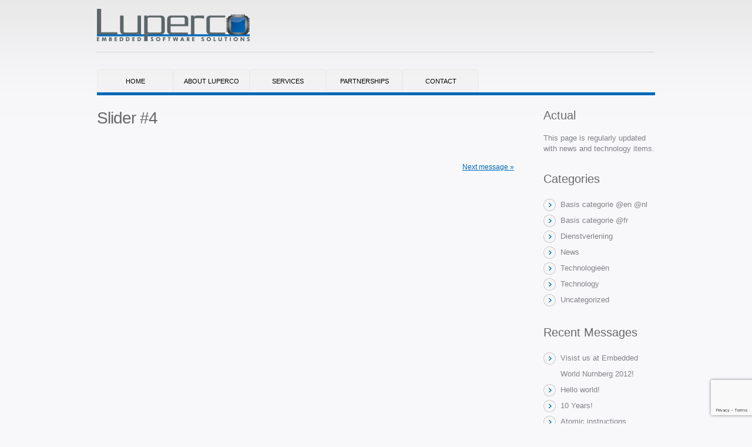

--- FILE ---
content_type: text/html; charset=utf-8
request_url: https://www.google.com/recaptcha/api2/anchor?ar=1&k=6LcrZpYUAAAAAGWRTepfTWOtVpjPc7Ie0Eo1cV9Q&co=aHR0cHM6Ly93d3cubHVwZXJjby5jb206NDQz&hl=en&v=PoyoqOPhxBO7pBk68S4YbpHZ&size=invisible&anchor-ms=20000&execute-ms=30000&cb=h1sevywm5jmc
body_size: 48698
content:
<!DOCTYPE HTML><html dir="ltr" lang="en"><head><meta http-equiv="Content-Type" content="text/html; charset=UTF-8">
<meta http-equiv="X-UA-Compatible" content="IE=edge">
<title>reCAPTCHA</title>
<style type="text/css">
/* cyrillic-ext */
@font-face {
  font-family: 'Roboto';
  font-style: normal;
  font-weight: 400;
  font-stretch: 100%;
  src: url(//fonts.gstatic.com/s/roboto/v48/KFO7CnqEu92Fr1ME7kSn66aGLdTylUAMa3GUBHMdazTgWw.woff2) format('woff2');
  unicode-range: U+0460-052F, U+1C80-1C8A, U+20B4, U+2DE0-2DFF, U+A640-A69F, U+FE2E-FE2F;
}
/* cyrillic */
@font-face {
  font-family: 'Roboto';
  font-style: normal;
  font-weight: 400;
  font-stretch: 100%;
  src: url(//fonts.gstatic.com/s/roboto/v48/KFO7CnqEu92Fr1ME7kSn66aGLdTylUAMa3iUBHMdazTgWw.woff2) format('woff2');
  unicode-range: U+0301, U+0400-045F, U+0490-0491, U+04B0-04B1, U+2116;
}
/* greek-ext */
@font-face {
  font-family: 'Roboto';
  font-style: normal;
  font-weight: 400;
  font-stretch: 100%;
  src: url(//fonts.gstatic.com/s/roboto/v48/KFO7CnqEu92Fr1ME7kSn66aGLdTylUAMa3CUBHMdazTgWw.woff2) format('woff2');
  unicode-range: U+1F00-1FFF;
}
/* greek */
@font-face {
  font-family: 'Roboto';
  font-style: normal;
  font-weight: 400;
  font-stretch: 100%;
  src: url(//fonts.gstatic.com/s/roboto/v48/KFO7CnqEu92Fr1ME7kSn66aGLdTylUAMa3-UBHMdazTgWw.woff2) format('woff2');
  unicode-range: U+0370-0377, U+037A-037F, U+0384-038A, U+038C, U+038E-03A1, U+03A3-03FF;
}
/* math */
@font-face {
  font-family: 'Roboto';
  font-style: normal;
  font-weight: 400;
  font-stretch: 100%;
  src: url(//fonts.gstatic.com/s/roboto/v48/KFO7CnqEu92Fr1ME7kSn66aGLdTylUAMawCUBHMdazTgWw.woff2) format('woff2');
  unicode-range: U+0302-0303, U+0305, U+0307-0308, U+0310, U+0312, U+0315, U+031A, U+0326-0327, U+032C, U+032F-0330, U+0332-0333, U+0338, U+033A, U+0346, U+034D, U+0391-03A1, U+03A3-03A9, U+03B1-03C9, U+03D1, U+03D5-03D6, U+03F0-03F1, U+03F4-03F5, U+2016-2017, U+2034-2038, U+203C, U+2040, U+2043, U+2047, U+2050, U+2057, U+205F, U+2070-2071, U+2074-208E, U+2090-209C, U+20D0-20DC, U+20E1, U+20E5-20EF, U+2100-2112, U+2114-2115, U+2117-2121, U+2123-214F, U+2190, U+2192, U+2194-21AE, U+21B0-21E5, U+21F1-21F2, U+21F4-2211, U+2213-2214, U+2216-22FF, U+2308-230B, U+2310, U+2319, U+231C-2321, U+2336-237A, U+237C, U+2395, U+239B-23B7, U+23D0, U+23DC-23E1, U+2474-2475, U+25AF, U+25B3, U+25B7, U+25BD, U+25C1, U+25CA, U+25CC, U+25FB, U+266D-266F, U+27C0-27FF, U+2900-2AFF, U+2B0E-2B11, U+2B30-2B4C, U+2BFE, U+3030, U+FF5B, U+FF5D, U+1D400-1D7FF, U+1EE00-1EEFF;
}
/* symbols */
@font-face {
  font-family: 'Roboto';
  font-style: normal;
  font-weight: 400;
  font-stretch: 100%;
  src: url(//fonts.gstatic.com/s/roboto/v48/KFO7CnqEu92Fr1ME7kSn66aGLdTylUAMaxKUBHMdazTgWw.woff2) format('woff2');
  unicode-range: U+0001-000C, U+000E-001F, U+007F-009F, U+20DD-20E0, U+20E2-20E4, U+2150-218F, U+2190, U+2192, U+2194-2199, U+21AF, U+21E6-21F0, U+21F3, U+2218-2219, U+2299, U+22C4-22C6, U+2300-243F, U+2440-244A, U+2460-24FF, U+25A0-27BF, U+2800-28FF, U+2921-2922, U+2981, U+29BF, U+29EB, U+2B00-2BFF, U+4DC0-4DFF, U+FFF9-FFFB, U+10140-1018E, U+10190-1019C, U+101A0, U+101D0-101FD, U+102E0-102FB, U+10E60-10E7E, U+1D2C0-1D2D3, U+1D2E0-1D37F, U+1F000-1F0FF, U+1F100-1F1AD, U+1F1E6-1F1FF, U+1F30D-1F30F, U+1F315, U+1F31C, U+1F31E, U+1F320-1F32C, U+1F336, U+1F378, U+1F37D, U+1F382, U+1F393-1F39F, U+1F3A7-1F3A8, U+1F3AC-1F3AF, U+1F3C2, U+1F3C4-1F3C6, U+1F3CA-1F3CE, U+1F3D4-1F3E0, U+1F3ED, U+1F3F1-1F3F3, U+1F3F5-1F3F7, U+1F408, U+1F415, U+1F41F, U+1F426, U+1F43F, U+1F441-1F442, U+1F444, U+1F446-1F449, U+1F44C-1F44E, U+1F453, U+1F46A, U+1F47D, U+1F4A3, U+1F4B0, U+1F4B3, U+1F4B9, U+1F4BB, U+1F4BF, U+1F4C8-1F4CB, U+1F4D6, U+1F4DA, U+1F4DF, U+1F4E3-1F4E6, U+1F4EA-1F4ED, U+1F4F7, U+1F4F9-1F4FB, U+1F4FD-1F4FE, U+1F503, U+1F507-1F50B, U+1F50D, U+1F512-1F513, U+1F53E-1F54A, U+1F54F-1F5FA, U+1F610, U+1F650-1F67F, U+1F687, U+1F68D, U+1F691, U+1F694, U+1F698, U+1F6AD, U+1F6B2, U+1F6B9-1F6BA, U+1F6BC, U+1F6C6-1F6CF, U+1F6D3-1F6D7, U+1F6E0-1F6EA, U+1F6F0-1F6F3, U+1F6F7-1F6FC, U+1F700-1F7FF, U+1F800-1F80B, U+1F810-1F847, U+1F850-1F859, U+1F860-1F887, U+1F890-1F8AD, U+1F8B0-1F8BB, U+1F8C0-1F8C1, U+1F900-1F90B, U+1F93B, U+1F946, U+1F984, U+1F996, U+1F9E9, U+1FA00-1FA6F, U+1FA70-1FA7C, U+1FA80-1FA89, U+1FA8F-1FAC6, U+1FACE-1FADC, U+1FADF-1FAE9, U+1FAF0-1FAF8, U+1FB00-1FBFF;
}
/* vietnamese */
@font-face {
  font-family: 'Roboto';
  font-style: normal;
  font-weight: 400;
  font-stretch: 100%;
  src: url(//fonts.gstatic.com/s/roboto/v48/KFO7CnqEu92Fr1ME7kSn66aGLdTylUAMa3OUBHMdazTgWw.woff2) format('woff2');
  unicode-range: U+0102-0103, U+0110-0111, U+0128-0129, U+0168-0169, U+01A0-01A1, U+01AF-01B0, U+0300-0301, U+0303-0304, U+0308-0309, U+0323, U+0329, U+1EA0-1EF9, U+20AB;
}
/* latin-ext */
@font-face {
  font-family: 'Roboto';
  font-style: normal;
  font-weight: 400;
  font-stretch: 100%;
  src: url(//fonts.gstatic.com/s/roboto/v48/KFO7CnqEu92Fr1ME7kSn66aGLdTylUAMa3KUBHMdazTgWw.woff2) format('woff2');
  unicode-range: U+0100-02BA, U+02BD-02C5, U+02C7-02CC, U+02CE-02D7, U+02DD-02FF, U+0304, U+0308, U+0329, U+1D00-1DBF, U+1E00-1E9F, U+1EF2-1EFF, U+2020, U+20A0-20AB, U+20AD-20C0, U+2113, U+2C60-2C7F, U+A720-A7FF;
}
/* latin */
@font-face {
  font-family: 'Roboto';
  font-style: normal;
  font-weight: 400;
  font-stretch: 100%;
  src: url(//fonts.gstatic.com/s/roboto/v48/KFO7CnqEu92Fr1ME7kSn66aGLdTylUAMa3yUBHMdazQ.woff2) format('woff2');
  unicode-range: U+0000-00FF, U+0131, U+0152-0153, U+02BB-02BC, U+02C6, U+02DA, U+02DC, U+0304, U+0308, U+0329, U+2000-206F, U+20AC, U+2122, U+2191, U+2193, U+2212, U+2215, U+FEFF, U+FFFD;
}
/* cyrillic-ext */
@font-face {
  font-family: 'Roboto';
  font-style: normal;
  font-weight: 500;
  font-stretch: 100%;
  src: url(//fonts.gstatic.com/s/roboto/v48/KFO7CnqEu92Fr1ME7kSn66aGLdTylUAMa3GUBHMdazTgWw.woff2) format('woff2');
  unicode-range: U+0460-052F, U+1C80-1C8A, U+20B4, U+2DE0-2DFF, U+A640-A69F, U+FE2E-FE2F;
}
/* cyrillic */
@font-face {
  font-family: 'Roboto';
  font-style: normal;
  font-weight: 500;
  font-stretch: 100%;
  src: url(//fonts.gstatic.com/s/roboto/v48/KFO7CnqEu92Fr1ME7kSn66aGLdTylUAMa3iUBHMdazTgWw.woff2) format('woff2');
  unicode-range: U+0301, U+0400-045F, U+0490-0491, U+04B0-04B1, U+2116;
}
/* greek-ext */
@font-face {
  font-family: 'Roboto';
  font-style: normal;
  font-weight: 500;
  font-stretch: 100%;
  src: url(//fonts.gstatic.com/s/roboto/v48/KFO7CnqEu92Fr1ME7kSn66aGLdTylUAMa3CUBHMdazTgWw.woff2) format('woff2');
  unicode-range: U+1F00-1FFF;
}
/* greek */
@font-face {
  font-family: 'Roboto';
  font-style: normal;
  font-weight: 500;
  font-stretch: 100%;
  src: url(//fonts.gstatic.com/s/roboto/v48/KFO7CnqEu92Fr1ME7kSn66aGLdTylUAMa3-UBHMdazTgWw.woff2) format('woff2');
  unicode-range: U+0370-0377, U+037A-037F, U+0384-038A, U+038C, U+038E-03A1, U+03A3-03FF;
}
/* math */
@font-face {
  font-family: 'Roboto';
  font-style: normal;
  font-weight: 500;
  font-stretch: 100%;
  src: url(//fonts.gstatic.com/s/roboto/v48/KFO7CnqEu92Fr1ME7kSn66aGLdTylUAMawCUBHMdazTgWw.woff2) format('woff2');
  unicode-range: U+0302-0303, U+0305, U+0307-0308, U+0310, U+0312, U+0315, U+031A, U+0326-0327, U+032C, U+032F-0330, U+0332-0333, U+0338, U+033A, U+0346, U+034D, U+0391-03A1, U+03A3-03A9, U+03B1-03C9, U+03D1, U+03D5-03D6, U+03F0-03F1, U+03F4-03F5, U+2016-2017, U+2034-2038, U+203C, U+2040, U+2043, U+2047, U+2050, U+2057, U+205F, U+2070-2071, U+2074-208E, U+2090-209C, U+20D0-20DC, U+20E1, U+20E5-20EF, U+2100-2112, U+2114-2115, U+2117-2121, U+2123-214F, U+2190, U+2192, U+2194-21AE, U+21B0-21E5, U+21F1-21F2, U+21F4-2211, U+2213-2214, U+2216-22FF, U+2308-230B, U+2310, U+2319, U+231C-2321, U+2336-237A, U+237C, U+2395, U+239B-23B7, U+23D0, U+23DC-23E1, U+2474-2475, U+25AF, U+25B3, U+25B7, U+25BD, U+25C1, U+25CA, U+25CC, U+25FB, U+266D-266F, U+27C0-27FF, U+2900-2AFF, U+2B0E-2B11, U+2B30-2B4C, U+2BFE, U+3030, U+FF5B, U+FF5D, U+1D400-1D7FF, U+1EE00-1EEFF;
}
/* symbols */
@font-face {
  font-family: 'Roboto';
  font-style: normal;
  font-weight: 500;
  font-stretch: 100%;
  src: url(//fonts.gstatic.com/s/roboto/v48/KFO7CnqEu92Fr1ME7kSn66aGLdTylUAMaxKUBHMdazTgWw.woff2) format('woff2');
  unicode-range: U+0001-000C, U+000E-001F, U+007F-009F, U+20DD-20E0, U+20E2-20E4, U+2150-218F, U+2190, U+2192, U+2194-2199, U+21AF, U+21E6-21F0, U+21F3, U+2218-2219, U+2299, U+22C4-22C6, U+2300-243F, U+2440-244A, U+2460-24FF, U+25A0-27BF, U+2800-28FF, U+2921-2922, U+2981, U+29BF, U+29EB, U+2B00-2BFF, U+4DC0-4DFF, U+FFF9-FFFB, U+10140-1018E, U+10190-1019C, U+101A0, U+101D0-101FD, U+102E0-102FB, U+10E60-10E7E, U+1D2C0-1D2D3, U+1D2E0-1D37F, U+1F000-1F0FF, U+1F100-1F1AD, U+1F1E6-1F1FF, U+1F30D-1F30F, U+1F315, U+1F31C, U+1F31E, U+1F320-1F32C, U+1F336, U+1F378, U+1F37D, U+1F382, U+1F393-1F39F, U+1F3A7-1F3A8, U+1F3AC-1F3AF, U+1F3C2, U+1F3C4-1F3C6, U+1F3CA-1F3CE, U+1F3D4-1F3E0, U+1F3ED, U+1F3F1-1F3F3, U+1F3F5-1F3F7, U+1F408, U+1F415, U+1F41F, U+1F426, U+1F43F, U+1F441-1F442, U+1F444, U+1F446-1F449, U+1F44C-1F44E, U+1F453, U+1F46A, U+1F47D, U+1F4A3, U+1F4B0, U+1F4B3, U+1F4B9, U+1F4BB, U+1F4BF, U+1F4C8-1F4CB, U+1F4D6, U+1F4DA, U+1F4DF, U+1F4E3-1F4E6, U+1F4EA-1F4ED, U+1F4F7, U+1F4F9-1F4FB, U+1F4FD-1F4FE, U+1F503, U+1F507-1F50B, U+1F50D, U+1F512-1F513, U+1F53E-1F54A, U+1F54F-1F5FA, U+1F610, U+1F650-1F67F, U+1F687, U+1F68D, U+1F691, U+1F694, U+1F698, U+1F6AD, U+1F6B2, U+1F6B9-1F6BA, U+1F6BC, U+1F6C6-1F6CF, U+1F6D3-1F6D7, U+1F6E0-1F6EA, U+1F6F0-1F6F3, U+1F6F7-1F6FC, U+1F700-1F7FF, U+1F800-1F80B, U+1F810-1F847, U+1F850-1F859, U+1F860-1F887, U+1F890-1F8AD, U+1F8B0-1F8BB, U+1F8C0-1F8C1, U+1F900-1F90B, U+1F93B, U+1F946, U+1F984, U+1F996, U+1F9E9, U+1FA00-1FA6F, U+1FA70-1FA7C, U+1FA80-1FA89, U+1FA8F-1FAC6, U+1FACE-1FADC, U+1FADF-1FAE9, U+1FAF0-1FAF8, U+1FB00-1FBFF;
}
/* vietnamese */
@font-face {
  font-family: 'Roboto';
  font-style: normal;
  font-weight: 500;
  font-stretch: 100%;
  src: url(//fonts.gstatic.com/s/roboto/v48/KFO7CnqEu92Fr1ME7kSn66aGLdTylUAMa3OUBHMdazTgWw.woff2) format('woff2');
  unicode-range: U+0102-0103, U+0110-0111, U+0128-0129, U+0168-0169, U+01A0-01A1, U+01AF-01B0, U+0300-0301, U+0303-0304, U+0308-0309, U+0323, U+0329, U+1EA0-1EF9, U+20AB;
}
/* latin-ext */
@font-face {
  font-family: 'Roboto';
  font-style: normal;
  font-weight: 500;
  font-stretch: 100%;
  src: url(//fonts.gstatic.com/s/roboto/v48/KFO7CnqEu92Fr1ME7kSn66aGLdTylUAMa3KUBHMdazTgWw.woff2) format('woff2');
  unicode-range: U+0100-02BA, U+02BD-02C5, U+02C7-02CC, U+02CE-02D7, U+02DD-02FF, U+0304, U+0308, U+0329, U+1D00-1DBF, U+1E00-1E9F, U+1EF2-1EFF, U+2020, U+20A0-20AB, U+20AD-20C0, U+2113, U+2C60-2C7F, U+A720-A7FF;
}
/* latin */
@font-face {
  font-family: 'Roboto';
  font-style: normal;
  font-weight: 500;
  font-stretch: 100%;
  src: url(//fonts.gstatic.com/s/roboto/v48/KFO7CnqEu92Fr1ME7kSn66aGLdTylUAMa3yUBHMdazQ.woff2) format('woff2');
  unicode-range: U+0000-00FF, U+0131, U+0152-0153, U+02BB-02BC, U+02C6, U+02DA, U+02DC, U+0304, U+0308, U+0329, U+2000-206F, U+20AC, U+2122, U+2191, U+2193, U+2212, U+2215, U+FEFF, U+FFFD;
}
/* cyrillic-ext */
@font-face {
  font-family: 'Roboto';
  font-style: normal;
  font-weight: 900;
  font-stretch: 100%;
  src: url(//fonts.gstatic.com/s/roboto/v48/KFO7CnqEu92Fr1ME7kSn66aGLdTylUAMa3GUBHMdazTgWw.woff2) format('woff2');
  unicode-range: U+0460-052F, U+1C80-1C8A, U+20B4, U+2DE0-2DFF, U+A640-A69F, U+FE2E-FE2F;
}
/* cyrillic */
@font-face {
  font-family: 'Roboto';
  font-style: normal;
  font-weight: 900;
  font-stretch: 100%;
  src: url(//fonts.gstatic.com/s/roboto/v48/KFO7CnqEu92Fr1ME7kSn66aGLdTylUAMa3iUBHMdazTgWw.woff2) format('woff2');
  unicode-range: U+0301, U+0400-045F, U+0490-0491, U+04B0-04B1, U+2116;
}
/* greek-ext */
@font-face {
  font-family: 'Roboto';
  font-style: normal;
  font-weight: 900;
  font-stretch: 100%;
  src: url(//fonts.gstatic.com/s/roboto/v48/KFO7CnqEu92Fr1ME7kSn66aGLdTylUAMa3CUBHMdazTgWw.woff2) format('woff2');
  unicode-range: U+1F00-1FFF;
}
/* greek */
@font-face {
  font-family: 'Roboto';
  font-style: normal;
  font-weight: 900;
  font-stretch: 100%;
  src: url(//fonts.gstatic.com/s/roboto/v48/KFO7CnqEu92Fr1ME7kSn66aGLdTylUAMa3-UBHMdazTgWw.woff2) format('woff2');
  unicode-range: U+0370-0377, U+037A-037F, U+0384-038A, U+038C, U+038E-03A1, U+03A3-03FF;
}
/* math */
@font-face {
  font-family: 'Roboto';
  font-style: normal;
  font-weight: 900;
  font-stretch: 100%;
  src: url(//fonts.gstatic.com/s/roboto/v48/KFO7CnqEu92Fr1ME7kSn66aGLdTylUAMawCUBHMdazTgWw.woff2) format('woff2');
  unicode-range: U+0302-0303, U+0305, U+0307-0308, U+0310, U+0312, U+0315, U+031A, U+0326-0327, U+032C, U+032F-0330, U+0332-0333, U+0338, U+033A, U+0346, U+034D, U+0391-03A1, U+03A3-03A9, U+03B1-03C9, U+03D1, U+03D5-03D6, U+03F0-03F1, U+03F4-03F5, U+2016-2017, U+2034-2038, U+203C, U+2040, U+2043, U+2047, U+2050, U+2057, U+205F, U+2070-2071, U+2074-208E, U+2090-209C, U+20D0-20DC, U+20E1, U+20E5-20EF, U+2100-2112, U+2114-2115, U+2117-2121, U+2123-214F, U+2190, U+2192, U+2194-21AE, U+21B0-21E5, U+21F1-21F2, U+21F4-2211, U+2213-2214, U+2216-22FF, U+2308-230B, U+2310, U+2319, U+231C-2321, U+2336-237A, U+237C, U+2395, U+239B-23B7, U+23D0, U+23DC-23E1, U+2474-2475, U+25AF, U+25B3, U+25B7, U+25BD, U+25C1, U+25CA, U+25CC, U+25FB, U+266D-266F, U+27C0-27FF, U+2900-2AFF, U+2B0E-2B11, U+2B30-2B4C, U+2BFE, U+3030, U+FF5B, U+FF5D, U+1D400-1D7FF, U+1EE00-1EEFF;
}
/* symbols */
@font-face {
  font-family: 'Roboto';
  font-style: normal;
  font-weight: 900;
  font-stretch: 100%;
  src: url(//fonts.gstatic.com/s/roboto/v48/KFO7CnqEu92Fr1ME7kSn66aGLdTylUAMaxKUBHMdazTgWw.woff2) format('woff2');
  unicode-range: U+0001-000C, U+000E-001F, U+007F-009F, U+20DD-20E0, U+20E2-20E4, U+2150-218F, U+2190, U+2192, U+2194-2199, U+21AF, U+21E6-21F0, U+21F3, U+2218-2219, U+2299, U+22C4-22C6, U+2300-243F, U+2440-244A, U+2460-24FF, U+25A0-27BF, U+2800-28FF, U+2921-2922, U+2981, U+29BF, U+29EB, U+2B00-2BFF, U+4DC0-4DFF, U+FFF9-FFFB, U+10140-1018E, U+10190-1019C, U+101A0, U+101D0-101FD, U+102E0-102FB, U+10E60-10E7E, U+1D2C0-1D2D3, U+1D2E0-1D37F, U+1F000-1F0FF, U+1F100-1F1AD, U+1F1E6-1F1FF, U+1F30D-1F30F, U+1F315, U+1F31C, U+1F31E, U+1F320-1F32C, U+1F336, U+1F378, U+1F37D, U+1F382, U+1F393-1F39F, U+1F3A7-1F3A8, U+1F3AC-1F3AF, U+1F3C2, U+1F3C4-1F3C6, U+1F3CA-1F3CE, U+1F3D4-1F3E0, U+1F3ED, U+1F3F1-1F3F3, U+1F3F5-1F3F7, U+1F408, U+1F415, U+1F41F, U+1F426, U+1F43F, U+1F441-1F442, U+1F444, U+1F446-1F449, U+1F44C-1F44E, U+1F453, U+1F46A, U+1F47D, U+1F4A3, U+1F4B0, U+1F4B3, U+1F4B9, U+1F4BB, U+1F4BF, U+1F4C8-1F4CB, U+1F4D6, U+1F4DA, U+1F4DF, U+1F4E3-1F4E6, U+1F4EA-1F4ED, U+1F4F7, U+1F4F9-1F4FB, U+1F4FD-1F4FE, U+1F503, U+1F507-1F50B, U+1F50D, U+1F512-1F513, U+1F53E-1F54A, U+1F54F-1F5FA, U+1F610, U+1F650-1F67F, U+1F687, U+1F68D, U+1F691, U+1F694, U+1F698, U+1F6AD, U+1F6B2, U+1F6B9-1F6BA, U+1F6BC, U+1F6C6-1F6CF, U+1F6D3-1F6D7, U+1F6E0-1F6EA, U+1F6F0-1F6F3, U+1F6F7-1F6FC, U+1F700-1F7FF, U+1F800-1F80B, U+1F810-1F847, U+1F850-1F859, U+1F860-1F887, U+1F890-1F8AD, U+1F8B0-1F8BB, U+1F8C0-1F8C1, U+1F900-1F90B, U+1F93B, U+1F946, U+1F984, U+1F996, U+1F9E9, U+1FA00-1FA6F, U+1FA70-1FA7C, U+1FA80-1FA89, U+1FA8F-1FAC6, U+1FACE-1FADC, U+1FADF-1FAE9, U+1FAF0-1FAF8, U+1FB00-1FBFF;
}
/* vietnamese */
@font-face {
  font-family: 'Roboto';
  font-style: normal;
  font-weight: 900;
  font-stretch: 100%;
  src: url(//fonts.gstatic.com/s/roboto/v48/KFO7CnqEu92Fr1ME7kSn66aGLdTylUAMa3OUBHMdazTgWw.woff2) format('woff2');
  unicode-range: U+0102-0103, U+0110-0111, U+0128-0129, U+0168-0169, U+01A0-01A1, U+01AF-01B0, U+0300-0301, U+0303-0304, U+0308-0309, U+0323, U+0329, U+1EA0-1EF9, U+20AB;
}
/* latin-ext */
@font-face {
  font-family: 'Roboto';
  font-style: normal;
  font-weight: 900;
  font-stretch: 100%;
  src: url(//fonts.gstatic.com/s/roboto/v48/KFO7CnqEu92Fr1ME7kSn66aGLdTylUAMa3KUBHMdazTgWw.woff2) format('woff2');
  unicode-range: U+0100-02BA, U+02BD-02C5, U+02C7-02CC, U+02CE-02D7, U+02DD-02FF, U+0304, U+0308, U+0329, U+1D00-1DBF, U+1E00-1E9F, U+1EF2-1EFF, U+2020, U+20A0-20AB, U+20AD-20C0, U+2113, U+2C60-2C7F, U+A720-A7FF;
}
/* latin */
@font-face {
  font-family: 'Roboto';
  font-style: normal;
  font-weight: 900;
  font-stretch: 100%;
  src: url(//fonts.gstatic.com/s/roboto/v48/KFO7CnqEu92Fr1ME7kSn66aGLdTylUAMa3yUBHMdazQ.woff2) format('woff2');
  unicode-range: U+0000-00FF, U+0131, U+0152-0153, U+02BB-02BC, U+02C6, U+02DA, U+02DC, U+0304, U+0308, U+0329, U+2000-206F, U+20AC, U+2122, U+2191, U+2193, U+2212, U+2215, U+FEFF, U+FFFD;
}

</style>
<link rel="stylesheet" type="text/css" href="https://www.gstatic.com/recaptcha/releases/PoyoqOPhxBO7pBk68S4YbpHZ/styles__ltr.css">
<script nonce="SzFLmokuk75UUCpaxHaOgA" type="text/javascript">window['__recaptcha_api'] = 'https://www.google.com/recaptcha/api2/';</script>
<script type="text/javascript" src="https://www.gstatic.com/recaptcha/releases/PoyoqOPhxBO7pBk68S4YbpHZ/recaptcha__en.js" nonce="SzFLmokuk75UUCpaxHaOgA">
      
    </script></head>
<body><div id="rc-anchor-alert" class="rc-anchor-alert"></div>
<input type="hidden" id="recaptcha-token" value="[base64]">
<script type="text/javascript" nonce="SzFLmokuk75UUCpaxHaOgA">
      recaptcha.anchor.Main.init("[\x22ainput\x22,[\x22bgdata\x22,\x22\x22,\[base64]/[base64]/[base64]/[base64]/[base64]/[base64]/[base64]/[base64]/[base64]/[base64]\\u003d\x22,\[base64]\\u003d\\u003d\x22,\[base64]/CrXnCrSFfw58fwojCs1XCty3Di0bDosKuIsOtw4F8WsOgN1rDgMOCw4vDkHYWMsO3woTDu3zCm3NeN8KSVmrDjsKYch7CozrDlsKgH8OBwrphERrCjyTCqhRVw5TDnH/DvMO+wqI2Ky5/[base64]/[base64]/[base64]/ClMOQMGzCr0fDgcO/XcK5w4FxwpnCncOfwo5Tw4EKUhsyw5rCrcO4DMOOw65owqnCilLCoS3ClMOew7LDrcO6c8K0wq00wqfCnsOWwqJowrPDgi7DjjjDonYmwqTCpkTDqg5VDMKbdsONw6hlw7vDoMOCZcKQKgJWWsOvw5jDhsOXw4rCqMKRw7XCvcOAEMKqbg/CqGDDhcOPwoLCu8Kqw7bDlMKiA8OSw6gFdT5MBVDDjMOJacOwwo5Zw5A/w4/DoMK9w5ISwoHDqcK8XcOOwoZ2w7ELI8OIZSjCk2/Ct1Rhw5HCisKnOTTCjXQ5E1LCnsKVSsOow5Nsw5vDlMOFEjR8CMOvA2ZvZcOJU1LDkgFPw4PCsXFiwrLCvC3CnQZKwqQLwqPDkMO5wo3CjlQ4SMOgd8KLRwh3eT3Dpj7ChMK3wqvCvgBWw4PDnsKLWcK3AcO+bcKrwp/CuUzDvcOow682w4lCwpbCsAbDvjByFcOFw6fCk8KjwqcxQMOEwojCucOWB0XDiUXDpQ/Dt30kWmvDg8OuwqFbOFDDm3NMCAM7wrtew4PCnyBDRcObw45RVsKbZBgDw7MSWsKNw6ktwohWMFxrZMOJwpRfUUHDrMOjIsKuw4V5LcOvwqcCbHbDq3HCjD/DmlrDhnVuw5I1BcO5w50+w44NSkfCjcO/VsKQw6/[base64]/DkkzDp8O5wqrDtMK6w6PDoMOxw49meCrDqltZw6kMFcOkwql/[base64]/DtMK8w73DoA0fecO/[base64]/wrpTTsOLw6w9OMKAPcOheAttwo/Dhy/DrMOMDMKjwp7CisOBwqxEw6jCnm7ChcOOw4rCpVjDvcO0wqJow4jDrSlXw7tOPXnDs8KrwrDCoTA3VsOlQMKvNxl7fV3Dj8KAw5LCpMKzwqoLwrLDm8OWVxU3wqLDqkXCgsKDw6gaOsKIwrLDmsKiAC/Dr8Kra3zCuDomwofDhggsw7pkwrIBw7kkw4vDocOKL8Kzw60PVxA6AsO/[base64]/w6Iyw7Zdw7vCisOdwowJw5HCg8K7woLDqMKGQ8OPw6k0Tkp/[base64]/VcKhQsOYI8KXw7NQWkUIAcKUNinCqQxLKMKCw6JMLB81wrLDiSnDl8KXXsOqwqnCsHDCmcOgwrfCjn4tw6rCjXzDhMOHw6xuasK1L8Ocw4DCgGhII8Obw6AqK8OVw5prwrVjPRVHwq7ClMKtwq45SsOlw4vCly4YG8Osw7IPHcK8wqR2MMO/wp3CrmTCnsOObsOUKl3CqCQ8w5rCmWnDv0osw599aClObSAUw7p5YQNQw5LDnAFwH8ODXcKfNABbaSPCtsKWwrZCw4LDuWgzw7zCsAp7S8KOVMKyNw3CqmbDl8KPM8K9wrDDrcOWCcKdSsKSGUYpw4Niw6XCuThkKsOcw6ovw5/DgcKSEnPDhMOawrwiDnrClHwKworDvX/DjMOYEsO3M8OjcMOEQB3DgFk9OcK5dcOPwpbDsk8nNsOJw6NzGDvDosOdw4zDnMKtDRB0w5/CogvDuBwYw7kqw5ZBwqjCkg4tw5sAwrFLw73CgMKPwrNmFgxUMFgEPlDCtk3Cm8OcwphFw5kRC8OZwpxQeCR+w7EXw5PDk8KOwrtvAlbDv8KyE8OnTcKkw6zCoMOUBGPDiX0zJsK5JMOAwoDCilYpIAAeH8KBd8O+GsKhwq91w7DCm8OUP3/Dg8OWwpgSwqJOw7rDlxw8w7NCVhkcwoHCh2ltfDoJw4XCgHNTfmHDhcOUcR7DisOMwoY3w69rdcKmdHlCPcO7QlUgw7dowoNxw7nClMOGw4EmFXgFwo0hBcKVwq/ChEE9XAZ3wrcOK3nCnsKswql8wrMpwrfDtcKQw7kRwpoewrjDsMOEwqLClhTDjcO4VHBoXXhNwrcDwrFgbMOcwrvDtVUeICvDmcKXwrBiwrEuTMKxw6VxXUbCngd0wo0GwrjCpwfDnQs0w6/DoVLDjGTChMKDw6EoBlpfw5FBasK5WcKgwrDCr3rCi0rCsR/CgcKvwovDn8KkJcO1IcOtwrlewos6SiVFO8KZCMOFwqpOSkhIbV4xSsO2PVFHDhfDicKJw559wr4OIy/DjsO8WMOyDMKcw4TDpcKnHCw2w5PCtAplwqVPFsKlbcKvwofCrXrCsMOrRMKcwoRsdivDpcOrw41nw6g6w67ChsKOYcKrRHJSBsKNw5HCvcK5woIqaMO/w4nCvsKFZkRrRcK0w6Mbwo1nR8K4w5Yew6VwX8OXw60+w5RCO8OFwrltw4bDsjfDtVPCu8KswrMWwrDDkmLDulZrQ8KawqlxwqXCgMK4w4XCn03CkcKUw61VbA3DhMOAw7vChFjDkMO6wrDDtgzCj8K1JsOjeHcTCl3DlB7CkMKYdMOcC8KQfBFwTj4/w7Ifw6bCoMKBMMOyFsK5w6hgeil1wo1+cTHDkQ8Da1TCih7Ci8KlwoDDoMO1w4ZbOUbDicKXw57DrHsPwqA2FcKzw6rDlxjCqxhOOMO5w4khIAUsLMOeFMKxHRvDswvCojg0w4HCjGFdw4jDlgAtw7rDig0vXhkoU0TCp8KyNztmXcKheCwgwoVFLyk8GFJlIV44w6/DqMKkwofDqWnCoi9FwoMTw4XCi1/[base64]/CsnvCrcKTw4nDrsOaFQnDisKIwpLDhcK2bjZEN2fCq8OgR2LChDM/wrl9w6x/MVXDmsOYwpELHzBvKMKnwoUaUMKTw4pRGW18JQLDikAwX8ODw7ZSwpTCriTClsOdwq86R8O5cSVuE20Kwp3DjsOpRsK+w7fDihRva0vDnGEuwo1/w6nCpmBGDkhuwo/Cjz83XUcWLsOWNsO/w7Ibw4DDnwbDvkREw7DDgBYfw4jChzE6GMO/woR3w63DrcOOw6bCrMKsOcOWw5jDlnUrwoNLw51YRMOcMsKawrVqV8Orwp9gwrQpRsONw7MXGDfCjcO1wpIhw7w/QsKlOcO3worCjsO+bVd9fA3CnC7Ciy7DmsKRWMODwqjDqMOsLCsYWT/[base64]/Dv8KgVcOGAA1kw5VEwpJCw6DDkQDCrMOwBzEMwqzDrcK9SDw/worCk8ODw7wpwpnCh8O2w63Dh2tKWU3CsiNTwq7DmMOSRirCuMOuR8KgB8OrwrXDgBozwrXCmm4ZHV3CncOHdGNVXR9bwpFYw51sKcKxd8K7K3sIAi/Dm8KIZUgAwowLwrU0KMOMXHNrwovDsQgRw6bCnV56wrPCjMKvSw8YczgDKSUnwp3DpsOOw6BBwq7DuUfDncOmGMK7KHXDs8K6Z8K0woTCh0DCp8O6YsOrVTrCnmPDmsOiBnDCkg/Do8OKTsK/FAgcYHcUBGvCq8OQw6YmwoghYx96wqTCscK+w6TCsMKDw43CiQcbC8O3AyzDmBBnw4HCnMOPV8OIwqrDpw3Dr8KqwqpkBMOhwqrDrsO8Rh8IZ8Kow6zCoz0oekNww6jDr8ONwpBNYm7CucKpw5bCu8KTw6/Cr2wOw7l5wq3DrjDDscK7UV8QDFc3w50cccK/w51eblLDjsOPwqXDgEF4FMKWI8OcwqYkw7ZBP8K9LxjDmCAZUMO0w7Rjw44tQmR1w4EVbFfCjzHDvsKZw4djCcKpMGXDiMOpw5HCn1XCr8OIw7TCjMOdasO5Kw3CgsKNw7jDkiEmZGvDt0vDhiTDmMOid0NuUMK0OsKTFE8/Dhsow7VJSQjCgUxfBmFPA8ODXAPCtcOewprDpgw9DMOPYyPCpjzDsMKiJTgAwrU2BGfClCc4w4/[base64]/[base64]/ChRfDjQPCisOVUV3DkMK2ccO5w6wcSTQeQSPDjsKcTB/[base64]/[base64]/[base64]/CicOPwrsDwrURw7M8PMKECCPDrsKsw7/Ch8OCw5sFw7sIDR/DuXUFGcOBw7XCgD/[base64]/ccKFw7AiHlLCk8OdwpzCqQZHw4kLfAMzwpwAw7DChcOTwrQMwqjCoMOvwpRNwp09w4pvKUTDjDZzJhNhw4ImfldWX8KswpfDuFN/[base64]/Dr2Qzw5hkGDkSw4XDh1HCqg9uw4I/[base64]/DsXJxCDYzKGnCusO2CsOJV8Ofw6PCuS/DnMK4H8OAw4FIdcOjcAvCvcKuIlhrMMKBKnfDpcOcWT/DlMKzw7nDkcKgMsKtE8OYSmU7Mg7Du8KTOyXCrMKXw4LClMOWWn3CkS0IVsKGOUTDpMOSw6R+csKXw5Q6UMOcIsKKwq/[base64]/Ct8KGw4DCt8Krc8O7w5/DhybCv8Kiwo7DkWxLCsOmwohKwrJlwq1TwpUwwroxwqFeGRtJQsKXS8K+w79LaMKNwqDDtcKGw4XDpMK7O8KSNRnDgcK2QSkaCcOJYCbDh8OjYsOJMAxwFMOqFHotwpTDgSA4eMKIw5IPw77Ct8KhwqjCu8Kww67CrDXCglzCs8KRNAAhaRYmwp/Cq0bDt1HCiTTDs8Kqw4REw5k9w4pmAWRYTg/[base64]/CrcK0Nj/CpsOofsK9AlPDvGDDuW9vwq1pw5NrwozClXnDosKWc1LCj8ODH2XDmi/[base64]/CtcKgwo9HQzYGw63CpAEqwokHKTTDscO2w4TCnk1iw6Jmw4DCjzfDsCNFw7LDmW7DosKZw7hHW8KwwqbDnVLCjWPClcO+wr8ydBsdw48Lw7MQcMK7HMOkwrnDribCoXnCkMKjUzs+X8Kyw7fChsOowoDCuMKfIG1HTl/[base64]/CjgfCu8OPC8KaOcO7w5s7wrtDAWBALnXDgcO9HhPDusO0wobCpsO4OW0HaMKmw6UvwozCuUx5eRxrwpwSw5YMBVBSMsObw5NrWUjCjV7CqC4hw5DDt8O4w79Kw4XDol0Vw4/CjMKDOcOpDGBmDnhzwq/CqDvDli05chPDvcK5VsKTw7s0wptZJMKYwqPDkB/[base64]/DtAl4Xw06cMOEwogYwoLCqMOjR8ODwpPCqcKmwrjCsMKVDhwiFsK+I8KQViorJEHCjC12wro9DgnDv8KiDcK3XcOBwoVbwqnCsA8CwoPCgcK0O8O+NgzCq8KCwpk8LgDCuMKnGGpfwpRVVMO/w7Ngw4jCjT/CoTLCqCHDmsOmAMKLwpbDvgbDt8OSw6/[base64]/Dh8KPAgsTJlIGZh9hX8KGw5DCoW9iacO5w5M6K8KyVWLDs8OtwrvChsOxwpJHMX0gF2cxSklTV8Omw4QvOR3Dj8O1DMO3w75IRn/[base64]/CisOOVlkMC8KgwpAuwpggw4vDu8KzNwrDkR9we8OpRDnDicKoHRzCpMO5fsK1w794woLDg0LDunrDhAfCrk/DgFzDpMKObQdXw5cpw6ZdMsOAcMKhMyRyFELCnyPDoUbDgDLDjGbDi8KPwrFCwrjCrMKZJErCohrCjMKfPwjCq0LDkMKdw5seCsK1BkElw7/[base64]/[base64]/Dv8KjOi95IsOtw6TDqcKgw4HCpjvCh8O7BF3CrsKZw4QIwoHCgE3CkMOac8K5w4ggLlkSwozCvTgYdwPDrCU/ajxUw6cLw43DsMOew7ckDTgbHS4nwpzDoVPCqGgSDcKKEgjDicOoKijDqxrDssK2ZR09WcKEw5nCkhsaw57CoMO/TsKQw6fCmcOqw5Fsw5jDicOxcWnCsBlEwq/[base64]/CpGxvbihjw48RI1oSXhVhPmhyWWwnw7U0VkDCvcOcCcOPw6LCqFPDmcO2BMK7Z1MmwrjDp8K1eksBwpI4SsKhw4/CglDDjcKkeFfCucK1wq7CscKgw6EYw4fCn8O4bjMZw5LDhDfDhgHDvjsQZBcHQCUNwqPDj8Ovwp5NwrbCg8KKN1/DgsKRQ0jCr3vDrgvDkHp6w5gyw53CkhVcw4fCoxYWOFrCuXIVS03DrRwvwr/CmsOHFsOjwqXCu8KmOsKhLMKUwrp5w6ZOwpPCqWDCgTAXwrDCsgcbwrjCtzHDgMOrOsKia3dtE8OdIj8ewqzCkcOOw61xbMKAYXLCtRPDnm7CnsK7USZUd8Oxw6/CjAXCmcO7w7PChFFdc0nCtsOVw5XCo8OJw4PCritGwqrDt8KswrZnw7R0w7ApSww6woDDqMOTJSLCosKhax3DkxnDv8KpMxNrwqkIw4lZw5ldwojDkzsTwoE0P8OPwrMswp/DmVp2R8Orw6HCucOIIcKyfgJwKHQ7L3PCtMOfWsKqHcOOw61yWsOuL8KoQsKOQ8OQwozCgSDCnBMpR1vCosK+fm3Dt8Onw7/Dn8OCVCTDqMOPXhZqVm3DqERHwojCg8Ozc8OwRsKEwr7DnwDCmk1cw6fDrcKWBxLDuwgsSkXCtkwFUwxRYyvCkWhXwrYowqs/QwUHwqVEMMKSQcOTcMO+worDtsOzwpvChD3CqSBnwqwNwqwTNy/CiWjCq3UDO8OAw5x9c1PCksO7Z8KTNMKldcK+GsObw6TDj2LCjUrDulRJGcKpYMOYN8O5wpRVJQR9w7teYBlteMOlaBY+KsKEVF4fw77CrzgoA0ZjHsO+wrMccWDCjsO7E8O8wpTDshUsccO0wosic8KkKBBpwptOXCvDj8OJN8OnwrHDjgjCvhIgw4Vwf8Ktw6/CtG1FeMKdwotqOsONwqNYw7XCssKQCjvCrcO/[base64]/DgiVsGsO9REksXSvChsK4wqvCtSLCvMOdw5sHR8OxJcO/wpNIw77CmcKmVsKWwr8iwpMZw44ZSlHDiBpuwrAmw5A3wrnDlMOnLMObwobDhBoJw7cnYMO3Ql/CvRsVw74dKxhhw6/CiwBKfMKAMMO3dsKoF8K7WmvCgDHDqMOjNcKLIgPCj3PDmMK2DMO0w5hVX8OfDcKTw4LCisOxwpAOY8O/wqnDvjrCh8OlwqHDtcK2O04EBQHDlkTDjQMlNsKgOybDq8Kpw7ExNCoDwoPCv8O0WDLDvlJHw7PCnlZXKcK5LsOOwpNRwqITEzgEw5bCsCPCvcKbBTYnfxkgfmDCrcOXXjLDgD3Cq24QZMOuw7/Cq8KoLhpFwqw/wqXCrRAdO0fCvDETwppnwp18a2kVL8OpwrXCicOTwpo5w5TDisKIbAnCpsO4wrJsw4DCi0nCpcOMBBbCscKaw5Fwwqk2wrrCs8KMwoE3wqjCkmLDpMKtwqdfLj7ClsOFb0rDoA8/[base64]/KMOPwpfDl8Obw5sPwpdyw4ggLBHCnMKuJ8KiIsOVQFDDoVrCosK/w7DDtEE3wp0Cw4zCvMOWw7V+w7DClMOfU8K3BsKxD8KWTX3DvHhXwojDlUNyUDbCmcOXQWt7HsKcHsKgw7MyZnnCi8OxLsKdcGrDiV/CosOOwoHDpVgnw6QUwp9fw6jDiy3CtsKHMB44wqQjwqLDjsK4wp7CgcO5wpNzwq/[base64]/ChsOlw4rDmMKcC2kJBXZMBDDCgcODw7XCqMKRwqjDqsKIGsK2Fj9rA3IXw4wmY8KYHR3DtsKvwqIlw5zCgnMnwozDrcKfw4zChAHDmcO0wrDDqcOrwpYTwqtEJcKRw4/DmcK4M8ODAMO0wq/CmcKkO0/ClinDt0XCjcOqw6dkWHVBAsOLwqE7McKawqnDmMOHRwPDlcOVdcOpwpzCrsK+asKGLDogYTPClcOLYMK9IWBww4/Dlw07IMKrFQVUwqbDhMOjSDvCr8KZw4tnG8KcdsOlwqpdw75HQcKaw4EBED5IZRtsM1TCgcKlUcKKHwHCqcKnBsKBG15cwrLCjsOia8OkfjXDhcOLw7EsL8KGwqUgw7oiDAltM8K9Fx3DvF/[base64]/ClntLwp50MzbDpXrDsMKKwqZ3VmXCqwvDmMKaSmjDm1cGJkIjwpAOF8Kzw4vCm8OAY8KpHjx/QQg4wphLw5rCmsOlIkN5XMKww74rw4R2e0EILnLDt8KwagMeRQXChMOHw4PDhV/CvsOEUiZpPxbDm8O9IzjCv8OWw4DCj1rDiQtzZsKKw4Yow47DrQ98wonDulZpD8Odw5Zxw7gdw61/[base64]/Ch8OyClvCn8KowojDlCDCsBfCv8Kawq8kL8OfDsKiw6rDhRbCsg1dwp/ChsKIQ8OXw7LDhsOzw4JgFMOTw5zDkcOmCcKSw4UNZsK0LSTDp8KewpDCvn02wqbDtcKFPxjCrCTDg8OEwphIw6YOCMKjw6hjUsO1cTXClsKBG0jCuyzDqllPT8OFblHDglLCthDDkV/Cm3TCr0IXa8Kjc8KGwo/DoMKKwpvDnivDnE3Cv0LDgcOmw6ILOk7DoHjCgD3CkMKgIMOsw4N/wo0BZsK9SzJpw4dfDVFQwqzDmcOJWMOXVz/CumfDtMKQwoTCkQB4wrXDi27Dv34hNzDDqUx/[base64]/DkxLDuS17w5w7QEHCmsOaw7rDhsKAwqM7SgoAw6VuwrHCosO3w7Qnw6kXwonCgVoWw7Vxw7Vww5c4w5Jqw6zCgcOgCDHDokxNwo4sbwI/[base64]/[base64]/wrg+E8K+ZhVgw6hgwrvCjQBDW8OUDUTCg8KoGH7Co8OgPBkCwr9vw640bMKxw7zDucK2f8OSVXJYw4LCgsO+w6I9E8KJwpM5woXDriVbAsOcbnDDs8OhaCrDj1bCtxzCi8K0wqPDo8KdDyLCgsOXGhAXwrd/Dn5bw6EAbUvCgQfDshQEGcOyacKtw4DDn2HDt8Oyw5/DoAXDrjXDkF/CvsK7w7hxw6c+LWgTZsK/wr/CqW/Cj8OTwpnCpRZIGg9/ajvCgmNnw5vDrAxNwp1MD3zCncKOw4rDsMOMa3HChCPCksKNEMOYGWUxw7nDs8O6w4bDr0EOAcOcEMOywqPCikTCojPDhH/CpQPDiB5WNcOmKl9WZC10wr4fXsOaw6F6TcKlUEgzUjLCnVvCisK4Bz/CnjIPFcKVI0LDq8OjDzXDm8O9XMKcD1khwrTCvcOWJWzCicOSemvDr2kDwo1FwpRlwqQUwqMew4wAPkrCoC/DrsOUWiEOMA7CisKHwrYyBVLCs8OrSQTCtirDu8OKLcKiAMKXBcOHwrdRwqTDszjCoRPDsgMAw7TCssOmYgJqwoJNZMOXecKWw4N1OcOKBV5XZl5fwoUADwTCkQjClsOmaG/Dg8O+woLDrMKFLGxMw6LDj8KIw5vCqATCrgEgPTtteMO3N8OhKcK4Z8KYw55CwqnCgcOeccK+egLDg2kQwrEtD8KIwqnDlMKowqILwrVaGEPCl3/CjSnDvi3CsTBXw4QnIz0THiRmw5w3BsKUwozDhE7CuMOoLH/DnCTCiTfChV56R20eXx0Bw7NiJsKeasOnw6sGbVvCl8KKw73DoRjDq8OidVgSDyvDhcOMw4dQw5ptwpPDgmsQasKOC8OFNCjCoSk4wojDt8KtwoQNwpUZWMKNw5Aaw4B/w49GEsKpw4vCvMKEDcO3CkLClwx/wpPCrkbDt8Kfw4tHA8KLw57CvlI/BELCsiIiIhPDmEc1woTClcOLw5g4fi0sXcOdw5/DjcKXd8KVwp0Jwp8Of8KvwoVSd8OrVRc7dnZVwrTDrMOXwpXDqMKkExcuwrF4S8Kob0rCrUjCv8OCw4tQVno2wrs9w6xJT8K6NcOzw5Z4WlRHAizCmsONGsOVVcKvFsKmw6IwwrlUwrfCl8Kkw7A/[base64]/wqgywoNZZTTDn8OdOgU2wr7ClSzCnmHDh0kbCSgVwp/DoUwbE3zCiXjDjsKaLTV4w4MmGw4UWsK9ccOaZXHDpHfDpMOMw4wYw5t/f0Upw70Ww7nDpSHClWZBBsOgYyI0woNfSMK/HMOfwrHCuBVEwpB1w6fChhXCt3zDmMK/LHPCknrCtlFIwrkxcTPDncKXwpAsE8O4w4TDl3jCvg7CjAVCcMOXccO4XsOKAAAuBXVtwroqwo/[base64]/CiMO/wrgPOBDCi8KDChEUw57CjhxIwpnDozh+LHoew5sOwpdgacKnDlHChQzDisO5w4/DsRhDwqDCmsK+wp3CksKEdsO/[base64]/DnQDDky8nKcKawpHDicK/w7fDmXwEw47CqcKPLhnCsMOQw5DCgMOiDAorwoTCtBwuPg8Aw4/Dj8OWwpPCoUNNc3nDiBvDqMKkAMKZB3V/w63CssKCCcKPwox8w4xlw7/CqWTCtEc3bxrCmsKmRMKpwo4aw57Dg0bDsWFNw5LDv3bCl8OuBnlrRVJKdF7DtH9/w67Dv2vDscO4w5zDgT/[base64]/wp4OccKuUgUWw4fCtC3DiygzwqIKTywVw5BXwr7Cvw3Dm25lL21IwqbCuMKRw5F6w4RkEsK6w6N/wpzCisObw6bDlgnDv8OFw6jCp2wpNCLCgMOCw5JrScOYw7prw6zCuRJ+w6UNTExDMcOEwrULwoHCusKQwohnccKBe8O4e8KnBF5qw6Ivw4fCvMOvw7XCl0DChF5EPmcQw6bCrB1Hw6kEUMKewohdEcOeMzcHQ3x0CcKcwpLCizxUeMKXwpBNYcOTAcKVwr/DnX4fw6jCscKEwq83w7gzYMOkwonCtgvChcOPwrPDl8OpcsKcdg/DvQzDkWLDtcOYwq/CpcOmwppqw6Fvwq/[base64]/wqjDuH7DnHYREMOIHsKpwr/CpC3DphLDnMKCw6ULwq5KIsOWw7Efw7sPT8K4wp8uKMOWVA9jOMO0K8O0UQxvw5QPwp7ChcOcwqJ5wpbClzbDjSpPcw7CpRrDg8Oow6NSw5jDtwbCsm43wr/DpsOZw43CqCYQw4jDglPClMKbYMO2w7DDj8K1wovDmUAWwr5fwo/CgsOzBMKuwpzChBILMyRdT8KfwqNHXAM1wp5XS8Kuw7PCssOTJQ/DmcOZY8OJRcOBMxZywpLCs8OtKU3CtMOQCWjDh8OhPMKMwrF/bjPCuMO8wqrDpcOwWMKXw4ciw5ZdJhhNIXxFwrvCgMOSfAFwXcOZwo3DhcOkwp04wrTDuH8wY8Kcw5o8KTTCq8Ouw57Dp0rCpVvDg8KZwqRKQwUqw7g+w6bCjsKzw6l/w4vCkBY6wpLDncOxJFhEwr5qw6cFw6EOwqcjDMOOw5F4fVIjF2bCuUleMXM5wpzCok16AhvDrEvDlsO6WcK1V3zCvUxJGMKRw6PChwEYw5vCrg/CgcKxS8OmKCM6BsKkw6kewqMmN8OTVcOgYHTDl8K8FzUlwobCikFdM8OBw4XDlMO4w6bDlcKHwq9/w58Uwrxxw6dPw7LCunxIwpJudijCkMOFaMOYw4dBw4/Dsjolw4hFw4bCr3/Dr2TDmMOfwrsAfcO+PMOMQxDCtsK1CMKDw5lgwpvCsxFrwp4/BF/ClDp8w4opPjhBHkPCksK/wrvDhMOrVC8dwrLCoFYZaMOuBTdew4ItwpLCq1zDpknDq0nDocKqwrspwqpzwrvClMK4TMOaI2fCn8Kqwo5cw4pUwqB9w51jw7JuwqZ0w5ICFXxSwroEGXJJRBPDszkGw7XDjsOkw5LDh8KQF8OCCMO/wrBtwpZsKE/[base64]/[base64]/dWXDhi/[base64]/CqcOVwrgUf8Ktw67CsDDDj8O6MQDDv8OWwrksfyJfCMK1PkxmwoRkYsOmwqvDvMKQNMKdw6vDvsKMw7LCthd1wrJFwrMtw6TCnMObbGbCgFjCj8KlRSAJwqJDwodmKsKYehoQwrfCj8Oqw5YeACgiScKqasKsWsODYzYfw6RIw6d/ScKoXMOJC8OSc8O0w6Bxw7rCgsOjw7PCp1whPsO5w7Alw5nCrcKVwpwWwqBjKHp6ZMOhw68Mw4sKCzXDtlLCrMOtChnClsO7wo7CjRbDvAJseDlRCmnCvk/[base64]/DlnpWNUXDqcK9w5M+w6YhJE1Hw63DjsKeS8K7bhTDpcO+wo3Cv8OxwrjDrMKXw7rCkCjDg8OIwr4Fwp7DlMK1J0jDs3lqdMK/[base64]/DmsKjPcOMcykDw7DDrmLCgRIdwpFaw4bDhsOAZw4qPEhTMcO8GsKgK8KXw73CpMKewpJEwrIpa2bCuMOeDHkQwp7DgsKoSHcjY8OuU3nCmVdVwrMqMcKCw61SwrJ6Zl9uCTo/w6sLJsKiw7bDrREgfzjCmMK/[base64]/bcKjGcOOwpfCvcOfwpzDq3LChMKBw5xPc8ODwqVMwqHCinHCuSTDqcKyA1XCuAzDlsKoHV/DrsO5w7zCkk5HPMOYQhbDrsKid8OKPsKYwowBwoNew6PCi8KjwqbCjMKJwogMwqvCksOrwp/DiWfDnHdZGmBmNzFUw6R3I8ODwoNiwr7CjVBeDTLCp1cJw6c3wqlhw6bDtRXCnTUyw7/Cq2gSwqrCgD3DnVoawrEDw75fw7YXYS/Cm8K3dsK7wqvCmcOtwpNOwopCcTcdYDUqeG7Cr1swZMOWwrLCv0k9FybDtitkYMKaw7XChsKVaMOPw4Zaw54+w5/[base64]/[base64]/XHnDusK6w4o9wpfDngZewpnCp2fCozrDmcOqwqHDgmQvwrjDh8KOwpXCgVfCoMKUwr7DhMOtKcOPNisWR8OdAkoGO1x5wplfw7TDtRjDg2fDmcONDAvDpgvDj8OfCMK/wrLCgMOcw4c3w4PDtX3Cu2Q+aGZFw77Djj3Du8Oiw5TCksKLdsOvw6BKGQVqwrUHEmN4UThxPcOeJR/DlcKvcgIowokQw4nDrcKNUcKUQBPCpRB3w4AnMCnCm14BXsO/w7TDlkPCiAR9eMOFLxNhwo3CkFEOw7hpSsOtwrjDnMOsf8Onwp/CvF7CoTN7w6Now4/[base64]/[base64]/w73DlnXDrmbCjsOyAcKqwrfClkLDqsK3B8Kjw6IYQS8aQ8OUw4tVDBbDkcOAXcKQw57DkEo1GA7DtTxvwogAw7LDsSbDmiU/woXCjsK8wow3wp3Cu09GD8OdTW8hwodBO8KwXw/CvsKAPxLDu2ViwqdkX8O6F8OMw44/KsKmdXvDj25QwqkCwrBwTHhtUcK7T8KnwpZVJ8K4aMONXXF6wofDgxrDgcKxwpFdLXhfURIaw7jCisOLw47Ch8OQRD/[base64]/w63CsWTDqRQ4BxHCrwRNw4HDp8OdLl1tIRRUw77CusOhw7wxXsKybMKxPEAgw5LDtsOewpbDjMKpYzHCrsKQw65Nw6jCsz04IcKww4ZKWhHDkcOFTsOnIEfDmEAtcB5oY8O/OcOawqQtI8OrwrrCvCZww4DDpMO7w73Dj8KAwqfClsKIYsKBAMOAw6d1bMKow4VSQsOFw5bCuMKhUsOHwpUFDsK0wpVEwp3Ci8KLVcKQPgTDvg8rPcKUw40uw71Xw61cwqJgwqHCgHNBdsKJWcKfwp9Cw4nDvsOdVsOPWzDDqsOOwo/CpsKnwrAlF8KFw6jDqx0OB8KLwrINelFnVcOzwoBKNTBmwpwowoFewoTDo8KxwpVRw4RVw6vCtx99QcK9w4fCscKKw7nDkA/DgMKkN1UEw68/NMKOw6RSLF3CmkzCuQocwrrDvnrDp3nCpcK7b8OqwpJOwqrCs3fCv17DpcKlFx/[base64]/DpGXCiETDjW7Dr8K/[base64]/w6g5NG4xaMKFwoDDv8OxwrXClMOcw4PDpVJhKMK5w5dYw4bCssK/BUEnwoHDv045VcKlw7zCpsOAFcO/wrIqEsOQDsKLaWhEw4IVA8O1w6rDugfCvcOIRQcKcho+w7XDmTJXwqrDlVoSAMKxwotRFcO7wp/Dh0fDjMO+wqXDrko9KS/DisKKNEbDqTJ9IDXDoMOcwoPDncOBwr3Cui/[base64]/DpcKnwpQ5MCDCosKEIsKoJMKdw4fDvMKDbDPDvHXCsMKJwoo9woxjwohxOkd4OxFZw4fCog7DlxR8YzVRw5EifxV/EMOjJmVRw4MCKw0HwoU+c8KkUMKKSDXDjmnDrcKMw6HDv0DCvsOpOxspAUTCtMK5w7LDj8KGaMOhGsO/w6zChFTDosKZIkvCh8KiAMKswq/DncOUWQnClDPDtWrDpsOYAMKqaMOKU8O5wogxHsKzwqHCm8O6bSjCkSYMwqnClgwYwoJBw7HDjsKQw7QbdsODwrfDoGHDtU3Di8KKEGV8XMO3w4PDs8KpF29Sw5/[base64]/Dp8KqcjjCvm/[base64]/JsOWw47Co8KSwqIqwq88BQjDkcKUY13DmBfCqHsqV0E2U8Ohw7TCjGVJN1nDj8KpEMKQHMOJDXwSFl8/KCDCiEzDq8KRw5PCn8K/wot+w6fDuwfCuyfCnSDCt8OBw5/[base64]/DiBrCqcKTwobCmsOpccO2wrjCq8O3L17CmGbCpivDqcKwwqtewoLDjQwSw5Z3wpZ6FcKOwrjDsQnDpcKlIsKZOBpgCsK2NVDCgcOSOSJtNcKxGMKgw6VqwrrCvTI/PcO3wqkYaAbCqsKLw4LDhsKcwpR/[base64]/[base64]/DuRVeTMKUw53DtcO+w5HDpnAOw44tw7Mtw7tWwr7DmjTDsG4Hw7vCmFjCh8O0Zwx9w4Bcw70Sw7EDBcKywphoH8Oxwo/CvMKrVsKGSSoNw4zCqMOGKRwqX0HCmMKswo/CsybDrkHCuMKGHGvDiMONw5fDtVE0fcKVwqYnHC4VIcO7w4LClgLCsyocwqRQO8KgXDcQwq7DksO2FGIYHlfDscK2TyPCuD/Ch8KHWMORWnhnwrFXWsKiwpLCtjc+e8O5P8KPL3TCpcOQw455w4/Di2rDpcKbw7ckdCk6wpfDhMKuwoFBw4ZrJMOxZDkrwqLDh8KTGm/Doy3CtSJ+VsKJw7YGFcOucFt5w5/DrDtqRsKTXMOcwrXDt8OyDsKsworDr0/ChMOsEWtCUB0ickzDoSbDtcKqD8KPGMORa3rDrUQZcBcrEsKGw78mw5/[base64]/V1nDmsO5w591JjhvwoRzLcO2YSjDucOhXAFmw4DCoXE/DMOeXEPDlMOQw63CuTHCqGzCgMO+w7nCh0IEFsKtPm3DjU/[base64]/[base64]/wpYJFmTClTNqZMOsT8K2dcKCJMOtccO1w4VLKwjDtsOzQ8OYXxtiA8KMw4MOw63CusK7wog/w4/Dg8Ouw7LDkm5xTD5TEDNQJCPDpcOKw4bCmcOraGh0PgHCqMK6HXZPw4JhWyZowqYhFxNdLsKLw4fCiAl3XMOxasKfU8KIw4h9w4/Dswhmw6PDkMOkbcKiQMK9BcOHwrkXWRTDgWHDhMKXHsOIfyvDpEo2BBJjw5AAw5HDjsO9w4tnRMO2wphGw5/[base64]/w7U/YAQPw7bDhcK0RhTChQ\\u003d\\u003d\x22],null,[\x22conf\x22,null,\x226LcrZpYUAAAAAGWRTepfTWOtVpjPc7Ie0Eo1cV9Q\x22,0,null,null,null,1,[21,125,63,73,95,87,41,43,42,83,102,105,109,121],[1017145,159],0,null,null,null,null,0,null,0,null,700,1,null,0,\[base64]/76lBhmnigkZhAoZnOKMAhk\\u003d\x22,0,0,null,null,1,null,0,0,null,null,null,0],\x22https://www.luperco.com:443\x22,null,[3,1,1],null,null,null,1,3600,[\x22https://www.google.com/intl/en/policies/privacy/\x22,\x22https://www.google.com/intl/en/policies/terms/\x22],\x222LsH+xJnXrYSF2zytBnpRMngeUFlKrgl0suCrusk+vg\\u003d\x22,1,0,null,1,1768682375951,0,0,[96,218,68],null,[48,245,184],\x22RC-VIB9Q4hI7WQ_7A\x22,null,null,null,null,null,\x220dAFcWeA7tDQlXDOGJO5zuk3htU55PpLJ6HA6UdjS5Vy5vb7uSf-zfkQz0yyuQg2Vkqy6bXyE2xm3eWnuf2pr0hiNqX2wk3Psg_w\x22,1768765175761]");
    </script></body></html>

--- FILE ---
content_type: text/css
request_url: https://www.luperco.com/wp-content/themes/theme1322/style.css
body_size: 11124
content:
@charset utf-8;
/*--
	Theme Name: WordPress Theme 1322
	Theme URI: http://www.schemerzone.com/
	Description: A theme for Wordpress 3.2.X
	Author: Roel 
	Author URL: http://www.dolhain.com/ 
--*/

/* General
---------------------------------------- */
html,
body {
	min-width:960px;
	}
	
body {
	background: #f8f8fa url(images/body.gif) repeat-x 50% 0%;
	position: relative;
	font: 100%/1.125em Arial, Helvetica, sans-serif;
	color: #828387;
}

#main {
	font-size:.75em;
}
.container {
	width: 960px;
	margin: 0 auto;
	position:relative;
}


#lang_sel {float:right!important;} 



/* Header
---------------------------------------- */

#header {
	position: relative;
	height: 162px;
	z-index: 99;
}

	#header .container_24 {
		background: url(images/header-bg.gif) no-repeat 50% 157px;
		height: 162px;
	}

	#header .grid_24 {
		background: url(images/header.gif) repeat-x 0% 88px;
		height: 162px;
	}

.logo {
	position: absolute;
	top: 15px;
	left: 0;
}

	.logo img {
		float: left;
		margin: 0 135px 0 0;
	}

	.logo p {
		background: url(images/slogan.gif) no-repeat 0% 0%;
		float: left;
		margin: 17px 0 0 0;
		padding: 0 0 0 8px;
		line-height: 22px;
		font-size: 15px;
		color: #b5b5b5;
	}

	.logo h1,
	.logo h2 {
		font-size:3em;
		line-height:1.2em;
		margin-bottom:0;
		}
		.logo h1 a,
		.logo h2 a {
			color:#222;
			text-decoration:none;
			}



/* Header widget */
#widget-header {
	position:absolute;
	right:0;
	top:100px;
	z-index:1;
}
	.widget-header {
		
		}



/* Request a quote */
#widget_my_requestquotewidget {
	width:100%;
	overflow:hidden;
	}
	
	.top-box {
		background:#eee;
		border:1px solid #dbdbdb;
		padding:20px;
		margin-bottom:20px;
		overflow:hidden;
		zoom:1;
		position:relative;
		min-height:80px;
		}
	.box-button {
		float:right;
		background:#dbdbdb;
		font-size:21px;
		color:#fff;
		text-decoration:none;
		padding:10px;
		position:absolute;
		right:30px;
		top:50%;
		margin-top:-25px;
		}
	.box-text {
		float:left;
		width:75%;
		}



/* Slider
---------------------------------------- */

#slider-wrapper {
	position: relative;
	height: 371px;
	padding: 22px 0 22px 0;
	overflow: hidden;
}

#slider {
	background: url(images/loading.gif) no-repeat 50% 50%;
	position: relative;
	width: 950px;
	height: 371px;
}

#slider img {
	position:absolute;
	top:0px;
	left:0px;
	display:none;
}

#slider a {
	border:0;
	display:block;
}


/* The Nivo Slider styles */
.nivoSlider {
	position:relative;
}
.nivoSlider img {
	position:absolute;
	top:0px;
	left:0px;
}
/* If an image is wrapped in a link */
.nivoSlider a.nivo-imageLink {
	position:absolute;
	top:0px;
	left:0px;
	width:100%;
	height:100%;
	border:0;
	padding:0;
	margin:0;
	z-index:60;
	display:none;
}
/* The slices in the Slider */
.nivo-slice {
	display:block;
	position:absolute;
	z-index:50;
	height:100%;
}
.nivo-box {
	display:block;
	position:absolute;
	z-index:5;
}
/* Caption styles */
.nivo-caption {
	display: none !important;
	position:absolute;
	left:0px;
	bottom:0px;
	background:#000;
	color:#fff;
	opacity:0.8; /* Overridden by captionOpacity setting */
	width:100%;
	z-index:89;
}
.nivo-caption .nivo-caption-inner {
	padding:0;
	margin:0;
}
.nivo-caption a {
	display:inline !important;
}
.nivo-html-caption {
  display:none;
}
/* Direction nav styles (e.g. Next & Prev) */
.nivo-directionNav a {
	position:absolute;
	top:45%;
	z-index:99;
	cursor:pointer;
}
.nivo-prevNav {
	left:0px;
}
.nivo-nextNav {
	right:0px;
}
/* Control nav styles (e.g. 1,2,3...) */

.nivo-controlNav {
	width: 950px;
	height: 14px;
	text-align: center;
	position:absolute;
	left: 0;
	bottom: 4px;
	z-index: 99;
}

.nivo-controlNav a {
	background: url(images/pagination.png) no-repeat 0% 0%;
	display: inline-block !important;
	position: relative;
	z-index: 99;
	width: 14px;
	height: 14px;
	margin: 0 0 0 1px;
	overflow: hidden;
	line-height: 0;
	vertical-align: top;
	font-size: 0;
	text-decoration: none;
	color: #fff;
	cursor: pointer;
}

.nivo-controlNav a.active, .nivo-controlNav a:hover {
	background-position: 0% -14px;
}

.nivo-directionNav {

	}
.nivo-directionNav a {
	position:absolute;
	display:block;
	width:36px;
	height:35px;
	text-indent:-9999px;
	border:0;
	top:45%;
	background:url(images/direction_nav.png) no-repeat 0 0;
}
a.nivo-nextNav {
	right:15px;
	background-position:-36px 0;
}
a.nivo-nextNav:hover {
	background-position:-36px -35px;
	}
a.nivo-prevNav {
	left:15px;
	background-position:0 0;
}
a.nivo-prevNav:hover {
	background-position:0 -35px;
	}

#slider .nivo-controlNav img {
	display:inline; /* Unhide the thumbnails */
	position:relative;
	margin-right:10px;
	width:120px;
	height:auto;
}









/* Navigations
---------------------------------------- */

/* Primary navigation */
nav.primary {
	position: absolute;
	top: 117px;
	left: 0;
	z-index: 2;
}

/* Essential styles for dropdown menu */
.sf-menu, .sf-menu * {
	margin:			0;
	padding:		0;
	list-style:		none;
}
.sf-menu {
	line-height:	1.0;
}
.sf-menu ul {
	background: #0069b9;
	width: 188px; /* left offset of submenus need to match (see below) */
	padding: 8px 10px 13px 10px;
	border: 1px solid #1f8ca6;
	border-top: none;
	position: absolute;
	top: -999em;
	border-radius: 0 0 4px 4px;
	-moz-border-radius: 0 0 4px 4px;
	-webkit-border-radius: 0 0 4px 4px;
}
.sf-menu ul li {
	width:			100%;
}
.sf-menu li:hover {
	visibility:		inherit; /* fixes IE7 'sticky bug' */
}
.sf-menu li {
	float:			left;
	position:		relative;
}
.sf-menu a {
	display:		block;
	position:		relative;
}
.sf-menu li:hover ul,
.sf-menu li.sfHover ul {
	left:			0;
	top:			45px; /* match top ul list item height */
	z-index:		99;
}
ul.sf-menu li:hover li ul,
ul.sf-menu li.sfHover li ul {
	top:			-999em;
}
ul.sf-menu li li:hover ul,
ul.sf-menu li li.sfHover ul {
	left:			140px; /* match ul width */
	top:			0;
}
ul.sf-menu li li:hover li ul,
ul.sf-menu li li.sfHover li ul {
	top:			-999em;
}
ul.sf-menu li li li:hover ul,
ul.sf-menu li li li.sfHover ul {
	left:			10em; /* match ul width */
	top:			0;
}


/* Our skin for dropdown menu */
.sf-menu {
	float:			left;
}
.sf-menu a {
	text-decoration:none;
	color:			#000;
}

.sf-menu li {
	background:		none;
}

	.sf-menu li a {
		background: url(images/menu.gif) no-repeat 0% 0%;
		width: 130px;
		height: 40px;
		overflow: hidden;
		line-height: 42px;
		font-size: 11px;
		text-transform: uppercase;
		text-align: center;
	}

.sf-menu li li {
	background:		none;
	padding: 0 0 1px 0;
	vertical-align: top;
}

	.sf-menu li li a {
		background: url(images/sub-menu.gif) no-repeat 0% -23px;
		width: 175px;
		height: 23px;
		padding: 0 0 0 13px;
		overflow: hidden;
		line-height: 22px;
		font-size: 10px;
		text-transform: uppercase;
		text-align: left;
		color: #fff;
	}

.sf-menu li li li {
	background:		none;
}

	.sf-menu li li li a {
		background: url(images/sub-menu.gif) no-repeat 0% -23px;
		width: 175px;
		height: 23px;
		padding: 0 0 0 13px;
		overflow: hidden;
		line-height: 22px;
		font-size: 10px;
		text-transform: uppercase;
		text-align: left;
		color: #fff;
	}

.sf-menu li:hover > a, .sf-menu li.sfHover > a,
.sf-menu li > a:focus, .sf-menu li > a:hover, .sf-menu li > a:active {
	background-position:	0% -40px;
	outline:		0;
}

	.sf-menu li.current-menu-item > a {
		background-position:	0% -80px;
		color: #fff;
	}

.sf-menu li li:hover > a, .sf-menu li li.sfHover > a,
.sf-menu li li > a:focus, .sf-menu li li > a:hover, .sf-menu li li > a:active, .sf-menu li li.current-menu-item > a {
	background-position:	0% 0%;
	outline:		0;
}

/*** arrows **/
.sf-menu a.sf-with-ul {
	padding-right: 	2.25em;
	min-width:		1px; /* trigger IE7 hasLayout so spans position accurately */
}
.sf-sub-indicator {
	position:		absolute;
	display:		block;
	right:			.75em;
	top:			1.05em; /* IE6 only */
	width:			10px;
	height:			10px;
	text-indent: 	-999em;
	overflow:		hidden;
	background:		url(images/arrows-ffffff.png) no-repeat -10px -100px; /* 8-bit indexed alpha png. IE6 gets solid image only */
}
a > .sf-sub-indicator {  /* give all except IE6 the correct values */
	top:			.8em;
	background-position: 0 -100px; /* use translucent arrow for modern browsers*/
}
/* apply hovers to modern browsers */
a:focus > .sf-sub-indicator,
a:hover > .sf-sub-indicator,
a:active > .sf-sub-indicator,
li:hover > a > .sf-sub-indicator,
li.sfHover > a > .sf-sub-indicator {
	background-position: -10px -100px; /* arrow hovers for modern browsers*/
}

/* point right for anchors in subs */
.sf-menu ul .sf-sub-indicator { background-position:  -10px 0; }
.sf-menu ul a > .sf-sub-indicator { background-position:  0 0; }
/* apply hovers to modern browsers */
.sf-menu ul a:focus > .sf-sub-indicator,
.sf-menu ul a:hover > .sf-sub-indicator,
.sf-menu ul a:active > .sf-sub-indicator,
.sf-menu ul li:hover > a > .sf-sub-indicator,
.sf-menu ul li.sfHover > a > .sf-sub-indicator {
	background-position: -10px 0; /* arrow hovers for modern browsers*/
}

/*** shadows for all but IE6 ***/
.sf-shadow ul {
	background:	url(images/shadow.png) no-repeat bottom right;
	padding: 0 8px 9px 0;
	-moz-border-radius-bottomleft: 17px;
	-moz-border-radius-topright: 17px;
	-webkit-border-top-right-radius: 17px;
	-webkit-border-bottom-left-radius: 17px;
}
.sf-shadow ul.sf-shadow-off {
	background: transparent;
}









/* Content
---------------------------------------- */

.primary_content_wrap {
	position: relative;
	overflow: hidden;
	z-index: 1;
}

	.primary_content_wrap .indent {
		padding: 22px 0 22px 0;
	}
	
	body.home .primary_content_wrap .indent {
		padding: 0 0 82px 0;
	}
	
	.primary_content_wrap ul {
		margin: 0;
		padding: 0 0 18px 0;
		list-style: none;
	}
	
		.primary_content_wrap ul li {
			background: url(images/marker.png) no-repeat 0% 4px;
			padding: 0 0 0 29px;
			line-height: 27px;
			font-size: 13px;
			color: #828387;
		}
		
			.primary_content_wrap ul li a {
				text-decoration: none;
				color: #828387;
			}
			
				.primary_content_wrap ul li a:hover {
					color: #0069b9;
				}
	
#content {
	float: left;
}

#content.left {
	float:right !important;
	}
	#content .indent {
		padding:0 30px 0 0;
		}


/* Page */
.page {
	
	}
	#page-content {
		
	}
	#page-meta {
		
	}




/* Comments
---------------------------------------- */
h3#comments {
	padding-top:25px;
	}
	
.commentlist {
	margin: 0;
	padding: 0;
	list-style: none;
}

	li.comment {
		background: none !important;
		padding: 0 !important;
		list-style-type:none;
		overflow:hidden;
	}
	
		.commentlist li ul {
			padding: 0 !important;
		}
		
			li.comment .comment-body {
				padding:10px 10px 30px 60px;
				position:relative;
				zoom:1;
				background:#fafafa;
				border:1px solid #eee;
				margin-bottom:20px;
				}
		.author-comment {
			
		}
		
		.comment-author {
			padding: .5em 0 1em 0;
			line-height: 18px;
			font-size: 12px;
			color: #000;
		}
		
			.comment-author cite {
				text-transform: capitalize;
				font-style: normal;
			}
		
		.comment-text {
			
		}
		
		.comment-meta {
			line-height: 18px;
			font-size: 11px;
			color: #0069b9;
			position: absolute;
			right: 20px;
			top: 15px;
		}
		
			.comment-meta a {
				text-decoration: none !important;
				color: #0069b9 !important;
			}
			
				.comment-meta a:hover {
					text-decoration: underline !important;
				}
		
			li.comment .avatar {
				float:none;
				margin:0;
				position:absolute;
				left:10px;
				top:10px;
				padding:1px;
				border:1px solid #dbdbdb;
				vertical-align:top;
				overflow:hidden;
				}
				li.comment .avatar {
					display:block;
					vertical-align:top;
					overflow:hidden;
					}
				
				.commentlist ul.children {
					margin:20px 0 0 30px;
					}
					.commentlist ul.children li.comment {
						
						}
				
				.reply {
					position: absolute;
					right: 20px;
					bottom: 15px;
				}
				
					.reply a {
						background: #0069b9;
						position: relative;
						display: inline-block;
						height: 25px;
						padding: 0 10px;
						line-height: 24px;
						border: 1px solid #1f8ca6;
						font-size: 12px;
						text-decoration: none;
						color: #fff !important;
						border-radius: 4px;
						-moz-border-radius: 4px;
						-webkit-border-radius: 4px;
					}
						
					.reply a:hover {
						background: #a5a5a5;
						border: 1px solid #a5a5a5;
						color: #fff;
					}
				
				
		.waiting-for-approval {
			
		}
	#trackbacks {
		
	}
		li.trackback {
			
		}
	p#no-comments {
		
	}
	#comments-form {
		
	}
	
	.allowed_tags {
		background:#eee;
		padding:15px;
		font-size:11px;
		font-family:"Courier New", Courier, monospace;
		color:#666;
		}
		.allowed_tags strong {
			font-family:Tahoma, Geneva, sans-serif;
			}
		#respond {
			padding:1em 0 0 0;
		}
		.cancel-comment-reply {
			
		}





/* Post
---------------------------------------- */
.post {
	
}
	.postContent {
		
	}
	.post-excerpt {
		
	}


article {
	margin-bottom:35px;
	width:100%;
	position:relative;
	clear:both;
	}

/* Post header */
article header h2 {
	margin-bottom:.5em;
	}
article.single-post {
	margin-bottom:30px;
	overflow:hidden;
	width:100%;
	}

/* Featured thumbnail */
.featured-thumbnail {
	float:left;
	margin:5px 20px 10px 0;
	border:1px solid #eaeaea;
}
	.featured-thumbnail .img-wrap {
		float: left;
		border: 5px solid #e4e4e4;
		}
		.featured-thumbnail img {
			float:left;
			}
	
	/* Small thumbnail */
	.featured-thumbnail.small img {
		padding:4px;
		}
	
	/* Large thumbnail */
	.featured-thumbnail.large {
		margin-right:0;
		float:none;
		overflow:hidden;
		margin-bottom:1.5em;
		}
	.featured-thumbnail.large img {
		width:100%;
		height:auto;
		}
	.f-thumb-wrap {
		overflow:hidden;
		width:100%;
		height:220px;
		}

/* Post content */
.post-content {
	
}
	.post-content .excerpt {
		margin-bottom:1.5em;
		}
	.pagination {
		
	}
		.pagination a {
			display:inline-block;
			padding:0 5px;
			background:#eee;
			}

/* Post footer */
article footer {
	clear:both;
	padding:5px 0 0 0;
	}
article.single-post footer {
	margin-top:20px;
	}
		

/* Meta information for post */
.post-meta {
	border-top:1px solid #eaeaea;
	border-bottom:1px solid #eaeaea;
	padding:.5em 0;
	width:100%;
	font-size:.92em;
	overflow:hidden;
	margin-bottom:1em;
	}
	
	.post-navigation {
		
	}
	
p.gravatar {
	float:left;
	margin-right:20px;
	padding: 0;
	}


/* Post edit link */
.post-edit-link {
	display:block;
	position:absolute;
	right:0;
	top:0;
	padding:2px 7px;
	background:#000;
	color:#fff;
	font-size:10px;
	text-transform:uppercase;
	text-decoration:none;
	border-radius:3px;
	}
.post-edit-link:hover {
	background:#666;
	}


/* Image styling */

.alignleft {
	float: left;
	margin: 3px 20px 4px 0;
	border: 5px solid #e4e4e4;
}

	.alignleft-1 {
		float: left;
		margin: 3px 20px 0 0;
		border: 5px solid #e4e4e4;
	}

.alignright {
	float: right;
	margin: 0 0 10px 20px;
	padding:7px;
	border: 5px solid #e4e4e4;
}

.aligncenter {
	text-align: center;
	margin: 0 auto;
	border: 5px solid #e4e4e4;
}

article .post-content img {
	max-width:710px;
	}

.frame {
	padding:7px;
	background:#fff;
	border:1px solid #dbdbdb;
	border-radius:5px;
	-moz-border-radius:5px;
	-webkit-border-radius:5px;
	text-align:center;
	}
.frame img.alignleft,
.frame img.alignright{
	margin:0;
	padding:0;
	border:none;
	}



/* Page Navigaton (wp-pagenavi) */
.wp-pagenavi {
	clear: both;
}
.wp-pagenavi a, .wp-pagenavi span {
	text-decoration: none;
	border: 1px solid #BFBFBF;
	padding: 3px 5px;
	margin: 2px;
}
.wp-pagenavi a:hover, .wp-pagenavi span.current {
	border-color: #000;
}
.wp-pagenavi span.current {
	font-weight: bold;
}
.wp-pagenavi .pages {
	float:right;
	border:none;
	color:#999;
	}


/* Older and newer navigation */
nav.oldernewer {
	width:100%;
	overflow:hidden;
	margin-bottom:1.5em;
}
	.older {
		float:left;
	}
	.newer {
		float:right;
	}



/* Author
---------------------------------------- */
#post-author {
	overflow:hidden;
	border:1px solid #dbdbdb;
	padding:20px;
	margin-bottom:2em;
	}
#author-link {
	margin-top:1.5em;
	}
	#post-author .gravatar {
		margin:0 20px 0 0;
		}
	#post-author .gravatar img {
		background:#fff;
		border:1px solid #dbdbdb;
		padding:5px;
		}
		
#author-description {
	line-height: 18px;
	font-size: 13px;
	color: #828387;
}

/* Recent author posts */
#recent-author-posts {
	margin-bottom:3em;
}

/* Recent author comments */
#recent-author-comments {
	
}

.author-info {
	width:100%;
	overflow:hidden;
	margin-bottom:3em;
	padding-bottom:2em;
}
	.author-info .avatar {
		margin:0 20px 0 0;
		}
		.author-info .avatar img {
			float:left;
			background:#fff;
			padding:7px;
			border:1px solid #dbdbdb;
			}

.author-meta {
	margin-bottom:20px;
	overflow:hidden;
	width:100%;
	}
	.author-meta p.gravatar {
		margin:0;
		}




/* 404
---------------------------------------- */

#error404 {
	padding: 30px 0 60px 0;
	text-align: center;
}

	#error404 #searchform {
		margin: 0 auto;
	}
	
	#error404 h1, #error404 h6 {
		padding: 0;
	}
	
	#error404 h3 {
		padding: 0 0 5px 0;
	}

	.error404-num {
		font-size: 250px;
		line-height: 1.2em;
		color: #999;
	}





/* Portfolio
---------------------------------------- */
.latestwork {
	width:100%;
	overflow:hidden;
	list-style-type:none;
	padding:0;
	margin:0;
	}
	.latestwork li {
		float:left;
		margin-right:20px;
		}



/* Default layout 3 columns */
#gallery {
	
	}
	#gallery .portfolio {
		width:100%;
		overflow:hidden;
		list-style-type:none;
		padding:0;
		margin:0;
		}
		#gallery .portfolio li {
			background: none;
			float:left;
			width:300px;
			padding: 0 24px 50px 0;
			position:relative;
			}
		#gallery .portfolio li.nomargin {
			padding-right:0 !important;
			}
			#gallery .portfolio li span.image-border {
				display:block;
				border:1px solid #e3e3e3;
				border:1px solid rgba(0, 0, 0, .1);
				height:160px;
				width:300px;
				position:relative;
				}
			#gallery .portfolio li span.image-border:before {
				-webkit-box-shadow: 0 15px 10px rgba(0,0,0, .5);
				-moz-box-shadow: 0 15px 10px rgba(0, 0, 0, 0.5);
				box-shadow: 0 15px 10px rgba(0, 0, 0, 0.5);
				-webkit-transform: rotate(-4deg);
				-moz-transform: rotate(-4deg);
				-o-transform: rotate(-4deg);
				position: absolute;
				left: 10px;
				bottom: 15px;
				z-index: -1;
				width: 50%;
				height: 20%;
				content: "";
			}
			#gallery .portfolio li span.image-border:after {
				-webkit-box-shadow: 0 15px 10px rgba(0,0,0, .5);
				-moz-box-shadow: 0 15px 10px rgba(0, 0, 0, 0.5);
				box-shadow: 0 15px 10px rgba(0, 0, 0, 0.5);
				-webkit-transform: rotate(4deg);
				-moz-transform: rotate(4deg);
				-o-transform: rotate(4deg);
				position: absolute;
				right: 10px;
				bottom: 15px;
				z-index: -1;
				width: 50%;
				height: 20%;
				content: "";
			}
			#gallery .portfolio li a.image-wrap {
				display:block;
				padding:4px;
				border:1px solid #fff;
				overflow:hidden;
				width:290px;
				height:150px;
				position:relative;
				background:#f5f5f5 url(images/loading-folio.gif) 50% 50% no-repeat;
				-webkit-transition: all .2s ease-in-out;
				-moz-transition: all .2s ease-in-out;
				-o-transition: all .2s ease-in-out;
				}
			#gallery .portfolio li a.image-wrap:hover {
				
				}
				#gallery .portfolio li a.image-wrap img {
					float:left;
					}
			
			#gallery .portfolio .folio-desc {
				margin-bottom:0;
				padding: 14px 0 0 .5em;
				}
			
			.zoom-icon {
				display:block;
				position:absolute;
				left:5px;
				top:-152px;
				width:290px;
				height:150px;
				background:url(images/magnify.png) 50% 50% no-repeat;
				cursor:pointer;
				-webkit-transition: all .2s ease-in-out;
				-moz-transition: all .2s ease-in-out;
				-o-transition: all .2s ease-in-out;
				}
			#gallery .portfolio li a.image-wrap:hover .zoom-icon {
				top:5px;
				}


/* 1 column portfolio*/
#gallery.one_column .portfolio li {
	width:100%;
	margin-right:0;
	margin-left:0;
	}
	#gallery.one_column .portfolio li span.image-border {
		width:610px;
		height:310px;
		float:left;
		}
	#gallery.one_column .portfolio li a.image-wrap {
		width:600px;
		height:300px;
		}
	#gallery.one_column .zoom-icon {
		top:-252px;
		width:600px;
		height:300px;
		}
		#gallery.one_column .folio-desc {
			float:left;
			margin:0 0 0 40px;
			overflow:hidden;
			width:290px;
			line-height:1.5em;
			}
		#gallery.one_column header {
			margin-bottom:1.5em;
			}
		#gallery.one_column header h2 {
			margin-bottom:.1em;
			}
			#gallery.one_column header time {
				font-size:11px;
				color:#999;
				}
	#gallery.one_column .portfolio li .hr {
		margin:0 0 50px 0;
		}
	#gallery.one_column .portfolio li:first-child .hr {
		display:none;
		}


/* 2 columns portfolio*/
#gallery.two_columns .portfolio li {
	width:450px;
	line-height: 18px;
	padding: 0 48px 50px 0;
	}
	#gallery.two_columns .portfolio li span.image-border {
		width:450px;
		height:250px;
		}
	#gallery.two_columns .portfolio li a.image-wrap {
		width:440px;
		height:240px;
		}
	#gallery.two_columns .zoom-icon {
		top:-252px;
		width:440px;
		height:240px;
		}

/* 4 columns portfolio*/
#gallery.four_columns .portfolio li {
	width:210px;
	padding: 0 36px 50px 0;
	line-height: 18px;
	}
	#gallery.four_columns .portfolio li span.image-border {
		width:210px;
		height:130px;
		}
	#gallery.four_columns .portfolio li a.image-wrap {
		width:200px;
		height:120px;
		}
	#gallery.four_columns .zoom-icon {
		top:-152px;
		width:200px;
		height:120px;
		}







/* Sidebar
---------------------------------------- */

#sidebar {
	float: left;
}

	#sidebar #searchform input[type="text"] {
		width: 101px;
	}

	#widget-sidebar {
		
	}
	
		#sidebar ul {
			padding: 0;
		}
	
		.widget {
			margin-bottom:30px;
		}
		
		ul.children {
			margin:0 0 0 20px;
			}

/* Calendar */
#calendar_wrap {
	padding:0;
	}
	#wp-calendar {
		width:100%;
		}
		#wp-calendar caption {
			text-align:center;
			}
		#wp-calendar td {
			text-align:center;
			padding: 3px 0;
			border:none;
			}
		#wp-calendar caption {
			font-size:16px;
			color:#000;
			font-weight:bold;
			padding:4px 0;
			margin-bottom:5px;
			}
		#wp-calendar thead th {
			padding:7px 0;
			font-size:14px;
			background:none;
			color:#000;
			text-align:center;
			}
		#wp-calendar #prev {
			text-align:left;
			}
		#wp-calendar #next {
			text-align:right;
			}



/* FAQs
---------------------------------------- */
.faq_list {
	
	}
	.faq_list dt {
		color:#666;
		position:relative;
		padding:0 0 5px 28px;
		font-size:15px;
		font-weight:normal;
		margin:0;
		background:none;
		}
	.faq_list span.marker {
		display:block;
		position:absolute;
		left:0;
		top:0;
		font-size:15px;
		color:#333;
		font-weight:bold;
		}
	.faq_list dd {
		padding:0 0 0 28px;
		position:relative;
		margin:0 0 2em 0;
		color:#b2b2b2;
		}
		.faq_list dd .marker {
			top:3px;
			}



/* Custom widgets
---------------------------------------- */

/* Popular posts */
.popular-posts {
	list-style-type:none;
	padding:0;
	margin:0;
	}
	.popular-posts li {
		overflow:hidden;
		margin-bottom:2em;
		}
		.popular-posts li .post-thumb {
			float:left;
			margin-right:20px;
			width:100px;
			height:100px;
			overflow:hidden;
			padding:1px;
			border:1px solid #dbdbdb;
			}
		.popular-posts li .post-thumb.empty-thumb {
			background:url(images/empty_thumb.gif) no-repeat 50% 50% #ececec;
			}
		.popular-posts li h5 {
			font-size:1em;
			margin-bottom:.5em;
			}



/* Post Cycle */
.post_cycle {
	padding:0;
	margin:0;
	}
#post-cycle .cycle_item {
	display:none;
	}
#post-cycle .cycle_item:first {
	display:block;
	}


/* Folio Cycle */
.folio_cycle {
	list-style-type:none;
	padding:0;
	margin:0;
	width:100%;
	overflow:hidden;
	}
	.folio_cycle .folio_item {
		overflow:hidden;
		display:none;
		}
	.folio_cycle .folio_item:first {
		display:block;
		}
		.folio_cycle .folio_item figure.thumbnail {
			width:270px;
			overflow:hidden;
			}
#folio-controls {
	text-align:center;
	overflow:hidden;
	}
	#folio-controls ul {
		list-style-type:none;
		margin:0;
		padding:0;
		}
		#folio-controls ul li {
			padding:0 5px 0 0;
			display:inline;
			}
			#folio-controls ul li a {
				display:inline-block;
				text-decoration:none;
				width:8px;
				height:8px;
				background:#000;
				font-size:0;
				line-height:0;
				}
			#folio-controls ul li a:hover {
				background:#999;
				}



/* Testimonials */
.testimonials {
	padding:0;
	margin:0;
	}
	.testimonials div.testi_item {
		background:#fff;
		padding:1.5em;
		margin-bottom:2em;
		margin-right:5px;
		background:url(images/quotes.png) no-repeat 10px 10px #f3f3f3;
		}
		.name-testi {
			padding:0 0 0 2.2em;
			text-align:right;
			font-weight:bold;
			display:block;
			color:#333;
			}
			.name-testi a {
				font-weight:normal;
				}
		.testimonials .thumb {
			float:left;
			margin-right:20px;
			}
		.testimonials div.testi_item blockquote {
			border:none;
			padding:15px 0 15px 30px;
			margin:0;
			}
			.testimonials div.testi_item blockquote a {
				text-decoration:none;
				color:#888;
				display:block;
				}
			.testimonials div.testi_item blockquote a:hover {
				color:#333;
				}

/* Misc for Cycle widgets */
#testi-cycle .testi_item {
	display:none;
	}
#testi-cycle .testi_item:first {
	display:block;
	}
#testi-controls {
	text-align:center;
	overflow:hidden;
	}
	#testi-controls ul {
		list-style-type:none;
		margin:0;
		padding:0;
		}
		#testi-controls ul li {
			padding:0;
			margin:0 2px 0 0;
			display:inline-block;
			}
		* + html #testi-controls ul li {
			display:inline;
			zoom:1;
			}
	



/* Testimonials
---------------------------------------- */

/* Testimonials list */
article.testimonial {
	border:1px solid #eee;
	padding:30px 30px 30px 235px;
	width:auto;
	background:url(images/quotes.png) no-repeat 170px 20px;
	font-family:Georgia, "Times New Roman", Times, serif;
	font-style:italic;
	font-size:17px;
	line-height:1.4em;
	font-weight:normal;
	color:#87929f;
	margin-bottom:35px;
	}
	article.testimonial .testi-pic {
		position:absolute;
		left:20px;
		top:20px;
		}
	article.testimonial .name-testi {
		display:block;
		text-align:right;
		font-style:normal;
		color:#222c36;
		font-size:13px;
		font-family:Arial, Helvetica, sans-serif;
		line-height:1.2em;
		}
		article.testimonial .name-testi a {
			text-decoration:none;
			}
		article.testimonial .name-testi a:hover {
			text-decoration:underline;
			}


/* Single Testimonial */
blockquote.testi-single {
	font-family:Georgia, "Times New Roman", Times, serif;
	border:1px solid #eee;
	padding:30px 30px 30px 235px;
	width:auto;
	background:url(images/quotes.png) no-repeat 170px 20px;
	font-size:1.83em;
	line-height:1.4em;
	font-style:italic;
	margin:0;
	position:relative;
	color:#87929F;
	}
	blockquote.testi-single p {
		margin:0 0 1em 0;
		padding:0;
		}
		.testi-pic {
			position:absolute;
			left:20px;
			top:20px;
			}
			.testi-pic img {
				padding:7px;
				background:#fff;
				border:1px solid #dbdbdb;
				}





/* Shortcodes
---------------------------------------- */

/* Recent Posts */
.recent-posts {
	margin:0;
	padding:0;
	width:100%;
	overflow:hidden;
	border:none;
	}
	.recent-posts li {
		margin:0 0 20px 0;
		padding:0;
		border:none;
		}
		.recent-posts li img.thumb {
			float:left;
			margin:0 20px 0 0;
			}
		.recent-posts li h5 {
			font-size:1em;
			margin-bottom:0;
			}
		.recent-posts li .excerpt {
			margin-bottom:1.5em;
			}
		.recent-posts li span.meta {
			display:block;
			margin-bottom:.5em;
			font-size:10px;
			color:#888;
			text-transform:uppercase;
			}


/* Our team */
.recent-posts.team {
	margin:0;
	padding:0;
	}
	.recent-posts.team li {
		float:left;
		width:300px;
		overflow:hidden;
		margin:0 20px 40px 0;
		}
		.recent-posts.team li:nth-child(2n) {
			margin-right:0;
			}
		.recent-posts.team li.nomargin {
			margin-right:0;
			}
		.recent-posts.team li .thumb-wrap {
			width:115px;
			overflow:hidden;
			}
		.recent-posts.team li .thumb-wrap {
			float:left;
			margin-right:16px;
			}
		.recent-posts.team li a {
			color:#191919;
			}
		.recent-posts.team li .excerpt {
			margin-bottom:0;
			}

/* Services */
.recent-posts.services {
	list-style-type:none;
	padding:1.5em 0 0 0;
	margin:0 0 -30px 0;
	overflow:hidden;
	}
	.recent-posts.services li {
		float:left;
		width:300px;
		margin:0 20px 30px 0;
		background:none;
		padding:0;
		}
	.recent-posts.services li:nth-child(2n) {
		margin-right:0;
		}
	.recent-posts.services li.nomargin{
		margin-right:0;
		}
		.recent-posts.services li img.thumb {
			margin-right:3px;
			}
		.recent-posts.services li h3 {
			padding-top:8px;
			}
			.recent-posts.services li h3 a {
				color:#191919;
				}




/* Tags */
.tags-cloud a {
	display:inline-block;
	background:#e0e0e0;
	padding:1px 7px;
	border:1px solid #bdbdbd;
	border-radius:3px;
	text-decoration:none;
	color:#838383;
	}
.tags-cloud a:hover {
	background:#eee;
	}


/* Recent Comments */
.recent-comments {
	list-style-type:none;
	padding:0;
	margin:0;
	}
	.recent-comments li {
		padding:0;
		margin:0;
		border:none;
		padding-bottom:.5em;
		}



















































#top-search {
	position: absolute;
	top: 36px;
	right: 0;
}

#searchform {
	background: url(images/search-input.gif) no-repeat 0% 0%;
	width: 230px;
	height: 26px;
	overflow: hidden;
}

	#searchform input[type="text"] {
		background: none;
		width: 141px;
		height: 20px;
		margin: 0;
		padding: 3px 8px 3px 8px;
		border: none;
		float: left;
		line-height: 1.7em;
		outline: none;
		font-family: Arial, Helvetica, sans-serif;
		font-size: 12px;
		color: #828387;
	}
	
	#searchform input[type="submit"] {
		background: url(images/search-submit.gif) no-repeat 0% 0%;
		width: 73px;
		height: 26px;
		margin: 0;
		padding: 0;
		border: none;
		float: left;
		line-height: 1.7em;
		font-family: Arial, Helvetica, sans-serif;
		font-size: 12px;
		font-weight: bold;
		color: #fff;
	}
	
		#searchform input[type="submit"]:hover {
			color: #000;
		}

#widget_archive {
	width: 100%;
	overflow: hidden;
}

	#widget_archive h4 {
		padding: 0 0 29px 0 !important;
	}

	#widget_archive ul li {
		background: none !important;
		padding: 0 !important;
		line-height: 24px !important;
		font-size: 13px !important;
		color: #828387 !important;
	}
	
		#widget_archive ul li a {
			text-decoration: none !important;
			color: #828387 !important;
		}
		
			#widget_archive ul li a:hover {
				color: #0069b9 !important;
			}

#social_networks_widget {
	width: 100%;
	overflow: hidden;
}

	#social_networks_widget h4 {
		padding: 0 0 29px 0 !important;
	}

.social-networks {
	width: 100%;
	overflow: hidden;
}

	.social-networks li {
		background: none !important;
		width: 100% !important;
		padding: 0 0 11px 0 !important;
		vertical-align: top !important;
		overflow: hidden !important;
	}
	
		.social-networks li a {
			display: block;
			width: 100%;
			height: 27px;
			overflow: hidden;
			line-height: 26px;
			text-decoration: none;
			color: #828387;
		}
		
			.social-networks li a img {
				float: left;
				margin: 0 11px 0 0;
			}
			
			.social-networks li a:hover img {
				margin: -27px 11px 0 0;
			}

#widget_twitter {
	width: 100%;
	overflow: hidden;
}

	#widget_twitter h4 {
		padding: 0 0 32px 0;
	}

	#widget_twitter ul {
		width: 100%;
	}
	
		#widget_twitter ul li {
			background: none !important;
			padding: 0 0 18px 0 !important;
			line-height: 18px !important;
			vertical-align: top !important;
			font-size: 13px !important;
			color: #828387 !important;
		}
		
			#widget_twitter ul li a {
				text-decoration: underline !important;
				color: #000 !important;
			}
			
				#widget_twitter ul li a:hover {
					text-decoration: none !important;
				}
			
			#widget_twitter ul li span.time-meta {
				display: block;
				color: #0069b9
			}
			
				#widget_twitter ul li span.time-meta a {
					text-decoration: none !important;
					color: #0069b9 !important;
				}
				
					#widget_twitter ul li span.time-meta a:hover {
						text-decoration: underline !important;
					}
				
			#widget_twitter ul li span.from-meta {
				display: none;
			}

#my_posts_type_widget {
	background: url(images/extra.gif) repeat-x 0% 0%;
	width: 100%;
	height: 171px;
	margin: 0 0 83px 0;
	padding: 2px 0 2px 0;
	overflow: hidden;
}

	#my_posts_type_widget ul {
		width: 100%;
		height: 171px;
		overflow: hidden;
	}
	
		#my_posts_type_widget ul li {
			background: url(images/line-ver.gif) repeat-y 0% 0%;
			position: relative;
			float: left;
			width: 276px;
			height: 121px;
			margin: 0;
			padding: 30px 20px 20px 20px;
			overflow: hidden;
			line-height: 18px;
			font-size: 13px;
			color: #828387;
		}
		
			#my_posts_type_widget ul li:hover {
				background-color: #0069b9 !important;
			}
		
				#my_posts_type_widget ul li:hover a.extra-pic img {
					margin: -56px 0 0 0;
				}
				
				#my_posts_type_widget ul li:hover .post_content {
					color: #f8f8fa;
				}
				
				#my_posts_type_widget ul li:hover a.link {
					background-position: 0% -27px;
					color: #0069b9 !important;
				}
				
				#my_posts_type_widget ul li:hover h3, #my_posts_type_widget ul li:hover h3 a {
					color: #fff;
				}
		
		#my_posts_type_widget ul li:first-child {
			background: none;
			width: 277px;
		}
		
			#my_posts_type_widget ul li a.main-link {
				display: block;
				width: 316px;
				height: 171px;
				overflow: hidden;
				position: absolute;
				top: 0;
				left: 0;
				z-index: 99;
			}
		
			#my_posts_type_widget ul li a.extra-pic {
				float: left;
				width: 56px;
				height: 56px;
				margin: 3px 19px 40px 0;
				overflow: hidden;
			}
			
				#my_posts_type_widget ul li a.extra-pic img {
					float: left;
				}
				
			#my_posts_type_widget ul li h3 {
				padding: 0 0 11px 0;
			}
			
			#my_posts_type_widget ul li a.link {
				background: url(images/link.gif) no-repeat 0% 0%;
				float: left;
				width: 63px;
				height: 27px;
				line-height: 26px;
				font-size: 13px;
				font-style: italic;
				text-align: center;
				text-decoration: none;
				color: #f8f8fa !important;
			}

.post_content {
	padding: 0 0 13px 0;
	line-height: 18px;
	font-size: 13px;
	color: #828387;
}

#widget_text h2 {
	padding: 0 0 32px 0;
}

.textwidget {
	line-height: 18px;
	font-size: 13px;
	color: #828387;
}

	.textwidget p {
		padding: 0 0 20px 0;
		line-height: 20px;
		font-size: 14px;
		color: #828387;
	}

div.link {
	width: 100%;
	overflow: hidden;
}

	div.link a {
		background: #0069b9;
		float: left;
		height: 25px;
		padding: 0 10px 0 10px;
		line-height: 24px;
		border: 1px solid #1f8ca6;
		font-size: 13px;
		font-style: italic;
		text-decoration: none;
		color: #f8f8fa;
		border-radius: 4px;
		-moz-border-radius: 4px;
		-webkit-border-radius: 4px;
	}
	
		div.link a:hover {
			background: #a5a5a5;
			border: 1px solid #a5a5a5;
			color: #fff;
		}

a.button {
	background: #0069b9;
	float: left;
	height: 25px;
	padding: 0 10px 0 10px;
	line-height: 24px;
	border: 1px solid #1f8ca6;
	font-size: 13px;
	font-style: italic;
	text-decoration: none;
	color: #f8f8fa !important;
	border-radius: 4px;
	-moz-border-radius: 4px;
	-webkit-border-radius: 4px;
}

	a.button:hover {
		background: #a5a5a5;
		border: 1px solid #a5a5a5;
		color: #fff !important;
	}

.link-indent {
	padding: 0 0 63px 0;
}

.columns {
	width: 100%;
	overflow: hidden;
}

	.columns .col-1 {
		float: left;
		width: 210px;
		padding: 0 30px 0 0;
	}
	
	.columns .col-2 {
		float: left;
		width: 230px;
	}

.latestpost {
	width: 100%;
	margin: 0 0 -5px 0 !important;
	padding: 0 !important;
	overflow: hidden;
}

	.latestpost li {
		background: none !important;
		width: 100% !important;
		padding: 0 0 30px 0 !important;
		overflow: hidden !important;
		vertical-align: top !important;
		line-height: 18px !important;
		font-size: 13px !important;
		color: #828387 !important;
	}
	
		.latestpost li span.post-date {
			background: url(images/icon-date.gif) no-repeat 0% 2px;
			display: block;
			margin: 6px 0 0 0;
			padding: 0 0 11px 23px;
			overflow: hidden;
			line-height: 18px;
			font-size: 12px;
			font-style: italic;
			color: #0069b9;
		}
		
			.latestpost li span.post-date a {
				text-decoration: underline;
				color: #0069b9;
			}
			
				.latestpost li span.post-date a:hover {
					text-decoration: none;
				}
	
.post-thumbnail {
	float: left;
}

	.post-thumbnail img {
		float: left;
		border: 5px solid #e4e4e4;
		margin: 0 20px 0 0;
	}
	
		.post-thumbnail a:hover img {
			border: 5px solid #a5a5a5;
		}

.tagcloud {
	line-height: normal;
}

.post-info {
	width: 100%;
	padding: 0 0 18px 0;
	overflow: hidden;
}

div.excerpt {
	line-height: 18px;
	font-size: 13px;
	color: #828387;
}

i.post-date {
	background: url(images/icon-date.gif) no-repeat 0% 2px;
	display: block;
	margin: 6px 0 0 0;
	padding: 0 0 11px 23px;
	overflow: hidden;
	line-height: 18px;
	font-size: 12px;
	color: #0069b9;
}

	 i.post-date a {
		text-decoration: underline;
		color: #0069b9;
	}
	
		i.post-date a:hover {
			text-decoration: none;
		}

article.post, article.hentry {
	margin-bottom: 45px;
}

.map {
	width: 100%;
	height: 300px;
	margin: 0 0 20px 0;
	overflow: hidden;
}

.contact-info {
	float: left;
	width: 45%;
	padding: 0 4% 0 0;
	line-height: 18px;
	font-size: 13px;
	color: #828387;
}

	.contact-info small {
		float: right;
		padding: 0 30% 0 0;
		font-size: 13px;
		color: #828387;
	}

ul.team {
	width: 100% !important;
	overflow: hidden !important;
}

	ul.team li {
		background: none !important;
		float: left !important;
		width: 137px !important;
		margin: 0 !important;
		padding: 0 0 0 25px !important;
		line-height: 18px !important;
		font-size: 12px !important;
		color: #a2a2a2 !important;
	}
	
		ul.team li:first-child {
			padding: 0 !important;
		}
		
	ul.team li .thumb-wrap {
		width: 137px !important;
		height: 137px !important;
		margin: 0 0 10px 0 !important;
	}
	
		ul.team li .thumb-wrap img:hover {
			border: 5px solid #a5a5a5;
		}
		
	ul.team li img {
		float: left;
		border: 5px solid #e4e4e4;
	}

.list {
	width: 100%;
	padding: 0 0 40px 0 !important;
	overflow: hidden;
}

	.list li {
		background: none !important;
		float: left !important;
		width: 21% !important;
		padding: 0 2% !important;
		overflow: hidden !important;
		line-height: 18px !important;
		font-size: 13px !important;
		text-align: center !important;
		color: #828387 !important;
	}
	
		.list li b, .list li strong {
			display: block;
			padding: 0 0 8px 0;
			color: #000;
		}
		
		.list li i.img, .list li em.img {
			display: block;
			width: 100%;
			height: 56px;
			margin: 0 0 8px 0;
			overflow: hidden;
		}
		
			.list li i.img img, .list li em.img img {
				float: none;
				margin: 0;
				border: none;
			}

.list-indent {
	padding: 0 0 30px 0 !important;
}
































































/* Footer
---------------------------------------- */

#footer {
	background: url(images/footer.jpg) no-repeat 50% 0%;
	width: 100%;
	overflow: hidden;
}

#footer-widget-area {
	width: 100%;
	padding: 63px 0 36px 0;
	overflow: hidden;
}

	#footer-widget-area ul {
		margin: 0;
		padding: 0;
		list-style: none;
	}
	
		#footer-widget-area ul li {
			background: url(images/divider.png) no-repeat 0% 4px;
			padding: 0 0 18px 20px;
			line-height: 18px;
			vertical-align: top;
			font-size: 12px;
			color: #828387;
		}
		
			#footer-widget-area ul li a {
				color: #828387;
			}

#footer-info {
	background: url(images/footer.gif) repeat-x 0% 0%;
	width: 100%;
	height: 30px;
	overflow: hidden;
}

	#footer-info p {
		padding: 0;
		line-height: 30px;
		font-size: 15px;
		font-style: italic;
		color: #828387;
	}
	
		#footer-info p a {
			text-decoration: none;
			color: #828387;
		}
		
		#footer-info p a:hover {
			color: #0069b9;
		}
	
nav.footer {
	float: right;
	width: 60%;
	overflow: hidden;
}

	nav.footer ul {
		margin: 0;
		padding: 0;
		float: right;
		list-style: none;
	}
	
		nav.footer ul li {
			float: left;
			padding: 0 0 0 15px;
			line-height: 80px;
			font-size: 13px;
			font-style: italic;
			color: #828387;
		}
		
			nav.footer ul li a {
				text-decoration: none;
				color: #828387;
			}
			
				nav.footer ul li a:hover {
					color: #0069b9;
				}

/* Tabs */
.tabs {
    margin: 1px 0 20px 0;
}

.tabs .tab-wrapper {
    border: 1px solid #dddddd;
    border-radius: 0 5px 5px 5px;
    -moz-border-radius: 0 5px 5px 5px;
    -webkit-border-radius: 0 5px 5px 5px;
    margin: -1px 0 0 0;
}

.tabs .tab-menu ul {
    list-style: none;
    margin: 0 !important;
    padding: 0 !important;
}

.tabs .tab-menu li {
    display: inline;
    float: left;
    margin: 0;
    padding: 0;
}

.tabs .tab-menu a {
    background-color: #fafafa;
    border: 1px solid #dddddd;
    border-radius: 5px 5px 0 0;
    -moz-border-radius: 5px 5px 0 0;
    -webkit-border-radius: 5px 5px 0 0;
    color: #aaaaaa;
    display: block;
    font-size: 12px;
    letter-spacing: 1px;
    margin: 0 2px 0 0;
    padding: 8px 20px;
}

.tabs .tab-menu a:hover {
    background-color: #f2f2f2;
    color: #666666;
}

.tabs .tab-menu a.active {
    background-color: #ffffff;
    filter: progid:DXImageTransform.Microsoft.gradient(startColorstr='#f6f6f6', endColorstr='#fafafa');
    background: -moz-linear-gradient(bottom , #fafafa 0px, #f6f6f6 90%) repeat scroll 0 0 transparent;
    background: -webkit-gradient(linear,left bottom,left top, color-stop(0, #fafafa),color-stop(90%, #f6f6f6));
    border-bottom: none;
    color: #666666;
    padding: 8px 20px 9px 20px;
}

.tabs .tab {
	background-color: #fafafa;
	border-radius: 0 5px 5px 5px;
    -moz-border-radius: 0 5px 5px 5px;
    -webkit-border-radius: 0 5px 5px 5px;
    padding: 20px;
}





/* Toggle */
.toggle {
    padding: 0 0 2px 0;
}
.toggle ~ br {
	display:none;
	}

.toggle .trigger {
	background-color: #f5f5f5;
	background: -moz-linear-gradient(bottom, #F2F2F2 0px, #ffffff 100%);
	background: -webkit-gradient(linear,left bottom,left top, color-stop(0, #f2f2f2),color-stop(1, #ffffff));
	filter: progid:DXImageTransform.Microsoft.gradient(startColorstr='#ffffff', endColorstr='#f2f2f2');
	border: 1px solid #dddddd;
	border-radius: 5px;
	-moz-border-radius: 5px;
	-webkit-border-radius: 5px;
	color: #666666;
	display: block;
	padding: 10px 12px 10px 40px;
	position: relative;
	text-decoration:none;
	}

.toggle .trigger span {
	background: url(includes/images/toggle.png) 0 0 no-repeat;
	display: block;
	position: absolute;
	top: 9px;
	left: 10px;
	text-indent: -9999px;
	width: 22px;
	height: 20px;
	}

.toggle .trigger:hover,
.toggle .active {
	background:#191919;
	color:#fff;
	}
.toggle .active span {
	background-position: 0 -20px;
	}

.toggle .box {
	background-color: #fafafa;
	border: 1px solid #dddddd;
	border-radius: 5px;
	-moz-border-radius: 5px;
	-webkit-border-radius: 5px;
	padding: 20px;
	}



/* Dropcap */
.dropcap {
	display:block;
	float:left;
	font-size:4em;
	line-height:1em;
	margin:0 10px 0 0;
	text-transform:uppercase;
	}

.widget-area {
	
}

.hr {
	height:1px;
	background:#eee;
	overflow:hidden;
	font-size:0;
	line-height:0;
	margin:30px 5px;
	}
.grid_1 .hr, .grid_2 .hr, .grid_3 .hr, .grid_4 .hr, .grid_5 .hr, .grid_6 .hr, .grid_7 .hr, .grid_8 .hr, .grid_9 .hr, .grid_10 .hr, .grid_11 .hr, .grid_12 .hr, .grid_13 .hr, .grid_14 .hr, .grid_15 .hr, .grid_16 .hr, .grid_17 .hr, .grid_18 .hr, .grid_19 .hr, .grid_20 .hr, .grid_21 .hr, .grid_22 .hr, .grid_23 .hr, .grid_24 .hr {
	margin-left:0;
	margin-right:0;
	} 

/* Address */
.address {
	overflow:hidden;
	width:100%;
	margin:0;
	padding:0;
	}
.address dt {
	float:left;
	width:165px;
	margin-right:20px;
	padding:0 0 0 55px;
	background:none;
	font-size:1em;
	line-height:18px;
	background:url(images/address-icon1.png) no-repeat 0 3px;
	}
.address dd {
	float:left;
	width:217px;
	padding:0 0 0 53px;
	background:url(images/address-icon2.png) no-repeat 0 3px;
	}
	.address dd ul {
		list-style-type:none;
		padding:0;
		margin:0;
		}
		.address dd ul li {
			background:none;
			padding:0;
			}
	.address dd span {
		float:left;
		width:100px;
		}
		.address dd a {
			font-style:italic;
			color:#191919;
			text-decoration:underline;
			}
		.address dd a:hover {
			text-decoration:none;
			}


/* EasyTooltip */
#easyTooltip{
	padding:3px 8px;
	background:#000;
	color:#fff;
	font-size:10px;
	z-index:9999;
	}


/* VIDEO */
.video-wrap {
	margin-bottom: 10px;
	position:relative;
	zoom:1;
	}
	.video-wrap object {
		position:relative;
		z-index:2;
		}
	.video-bg {
		background-color:black;
		position:absolute;
		left:0;
		top:0;
		z-index:1;
		}

/* AUDIO */
.audio-wrapper {
   margin-bottom:1.5em;
}
.audio-desc {
	font-size:.91em;
	color:#999;
	padding:.5em 0 0 0;
	}
.audiojs audio { position: absolute; left: -1px; }
.audiojs { width: 460px; height: 36px; background: #404040; overflow: hidden; font-family: monospace; font-size: 12px;
	background-image: -webkit-gradient(linear, left top, left bottom, color-stop(0, #444), color-stop(0.5, #555), color-stop(0.51, #444), color-stop(1, #444));
	background-image: -moz-linear-gradient(center top, #444 0%, #555 50%, #444 51%, #444 100%);
	-webkit-box-shadow: 1px 1px 8px rgba(0, 0, 0, 0.3); -moz-box-shadow: 1px 1px 8px rgba(0, 0, 0, 0.3);
	-o-box-shadow: 1px 1px 8px rgba(0, 0, 0, 0.3); box-shadow: 1px 1px 8px rgba(0, 0, 0, 0.3); }
.audiojs .play-pause { width: 25px; height: 40px; padding: 4px 6px; margin: 0px; float: left; overflow: hidden; border-right: 1px solid #000; }
.audiojs p { display: none; width: 25px; height: 40px; margin: 0px; cursor: pointer; }
.audiojs .play { display: block; }
.audiojs .scrubber { position: relative; float: left; width: 280px; background: #5a5a5a; height: 14px; margin: 10px; border-top: 1px solid #3f3f3f; border-left: 0px; border-bottom: 0px; overflow: hidden; }
.audiojs .progress { position: absolute; top: 0px; left: 0px; height: 14px; width: 0px; background: #ccc; z-index: 1;
	background-image: -webkit-gradient(linear, left top, left bottom, color-stop(0, #ccc), color-stop(0.5, #ddd), color-stop(0.51, #ccc), color-stop(1, #ccc));
	background-image: -moz-linear-gradient(center top, #ccc 0%, #ddd 50%, #ccc 51%, #ccc 100%); }
.audiojs .loaded { position: absolute; top: 0px; left: 0px; height: 14px; width: 0px; background: #000;
	background-image: -webkit-gradient(linear, left top, left bottom, color-stop(0, #222), color-stop(0.5, #333), color-stop(0.51, #222), color-stop(1, #222));
	background-image: -moz-linear-gradient(center top, #222 0%, #333 50%, #222 51%, #222 100%); }
.audiojs .time { float: left; height: 36px; line-height: 36px; margin: 0px 0px 0px 6px; padding: 0px 6px 0px 12px; border-left: 1px solid #000; color: #ddd; text-shadow: 1px 1px 0px rgba(0, 0, 0, 0.5); } 
.audiojs .time em { padding: 0px 2px 0px 0px; color: #f9f9f9; font-style: normal; }
.audiojs .time strong { padding: 0px 0px 0px 2px; font-weight: normal; }
.audiojs .error-message { float: left; display: none; margin: 0px 10px; height: 36px; width: 400px; overflow: hidden; line-height: 36px; white-space: nowrap; color: #fff;
	text-overflow: ellipsis; -o-text-overflow: ellipsis; -icab-text-overflow: ellipsis; -khtml-text-overflow: ellipsis; -moz-text-overflow: ellipsis; -webkit-text-overflow: ellipsis; }
.audiojs .error-message a { color: #eee; text-decoration: none; padding-bottom: 1px; border-bottom: 1px solid #999; white-space: wrap; }

.audiojs .play { background: url(js/audiojs/player-graphics.gif) -2px -1px no-repeat; }
.audiojs .loading { background: url(js/audiojs/player-graphics.gif) -2px -31px no-repeat; }
.audiojs .error { background: url(js/audiojs/player-graphics.gif) -2px -61px no-repeat; }
.audiojs .pause { background: url(js/audiojs/player-graphics.gif) -2px -91px no-repeat; }

.playing .play, .playing .loading, .playing .error { display: none; }
.playing .pause { display: block; }

.loading .play, .loading .pause, .loading .error { display: none; }
.loading .loading { display: block; }

.error .time, .error .play, .error .pause, .error .scrubber, .error .loading { display: none; }
.error .error { display: block; }
.error .play-pause p { cursor: auto; }
.error .error-message { display: block; }



/* Alert boxes
---------------------------------------- */
.alert-box, .wpcf7-response-output {
	padding:20px 20px 20px 90px !important;
	border-radius:5px;
	-moz-border-radius:5px;
	-webkit-border-radius:5px;
	font-size:.91em;
	line-height:1.4em;
	border:1px solid #dbdbdb;
	font-family:Arial, Helvetica, sans-serif;
	margin-bottom:15px;
	}
	.error-box, .wpcf7-mail-sent-ng {
		border-color:#ff9999;
		color:#c31b00;
		background:url(images/icons/alert/icon-error.png) no-repeat 20px 50% #ffcccc;
		}
	.attention-box, .wpcf7-validation-errors, .wpcf7-spam-blocked {
		border-color:#e6c555;
		color:#9e660d;
		background:url(images/icons/alert/icon-note.png) no-repeat 20px 50% #fdebae;
		}
	.notice-box {
		border-color:#68a2cf;
		color:#2e6093;
		background:url(images/icons/alert/icon-info.png) no-repeat 20px 50% #bfe4f9;
		}
	.approved-box, .wpcf7-mail-sent-ok {
		border-color:#a3c159;
		color:#5e6f33;
		background:url(images/icons/alert/icon-download.png) no-repeat 20px 50% #ccff99;
		}
	


/* Forms
---------------------------------------- */

/* Form defaults */
input, select, textarea { 
	font-family:Arial, Helvetica, sans-serif;
	font-size:1em;
	vertical-align:middle;
	font-weight:normal;
	border:1px solid #dbdbdb;
}
input[type="text"], textarea {
	background:#f3f3f3;
	border:1px solid #e5e5e5;
	padding:6px 0 6px 5px;
}
input[type="submit"], input[type="reset"] {
	position:relative;
	display:inline-block;
	padding:0 19px;
	line-height:31px;
	background:#000;
	color:#000;
	font-weight:bold;
	text-decoration:none;
	font-size:12px;
  background-color: #d1d1d1;
	border:none;
	height:31px;
	cursor:pointer;
	margin-right:4px;
	}
input[type="submit"]:hover, input[type="reset"]:hover {
	background-color: #6a6a6a;
	color:#fff;
	}


/* Comment form */
#commentform {
	width: 100%;
	overflow: hidden;
	}
	#commentform p.field {
		margin-bottom:5px;
		padding: 0;
		}
		#commentform small {
			color:#8b8b8b;
			}
	#commentform label {
		display:block;
		}
	#commentform input[type=text] {
		background: #fafafa;
		width:250px;
		padding:4px;
		outline: none;
		}
	#commentform textarea {
		background: #fafafa;
		width:460px;
		height:150px;
		padding:4px;
		overflow:auto;
		outline: none;
		}
	#commentform #submit {
		background: #0069b9;
		position: relative;
		height: 27px;
		line-height: 26px;
		padding: 0 10px;
		line-height: 26px;
		font-size: 13px;
		font-weight: normal;
		color: #fff;
		cursor: pointer;
		border: none;
		border-radius: 4px;
		-moz-border-radius: 4px;
		-webkit-border-radius: 4px;
		}
	#commentform #submit:hover {
		background: #bdbdbd;
		color: #fff;
		}
	
	#commentform input[type=text]:hover,
	#commentform input[type=text]:focus,
	#commentform textarea:hover,
	#commentform textarea:focus {
		background:#f0f0f0;
		}











/* Fluid Columns */
.one_half{ width:48%; }
.one_third{ width:30.66%; }
.two_third{ width:65.33%; }
.one_fourth{ width:22%; }
.three_fourth{ width:74%; }
.one_fifth{ width:16.8%; }
.two_fifth{ width:37.6%; }
.three_fifth{ width:58.4%; }
.four_fifth{ width:79.2%; }
.one_sixth{ width:13.33%; }
.five_sixth{ width:82.67%; }
.one_half, .one_third, .two_third, .three_fourth, .one_fourth, .one_fifth, .two_fifth, .three_fifth, .four_fifth, .one_sixth, .five_sixth{ position:relative; margin-right:4%; float:left; }
.last { margin-right:0 !important; clear:right; }


.fleft { float:left;}
.fright { float:right;}
.clear { clear:both;}

.wrapper { 
	width:100%;
	overflow:hidden;
}
.extra-wrap {
	overflow:hidden;
	}


/* Clear Floated Elements */
.clear {
	clear: both;
	display: block;
	overflow: hidden;
	visibility: hidden;
	width: 0;
	height: 0;
}

.clearfix:after {
	clear: both;
	content: ' ';
	display: block;
	font-size: 0;
	line-height: 0;
	visibility: hidden;
	width: 0;
	height: 0;
}

.clearfix {
	display: inline-block;
}

* html .clearfix {
	height: 1%;
}

.clearfix {
	display: block;
}

/* Always remember to compress your live stylesheet and keep an uncompressed backup */